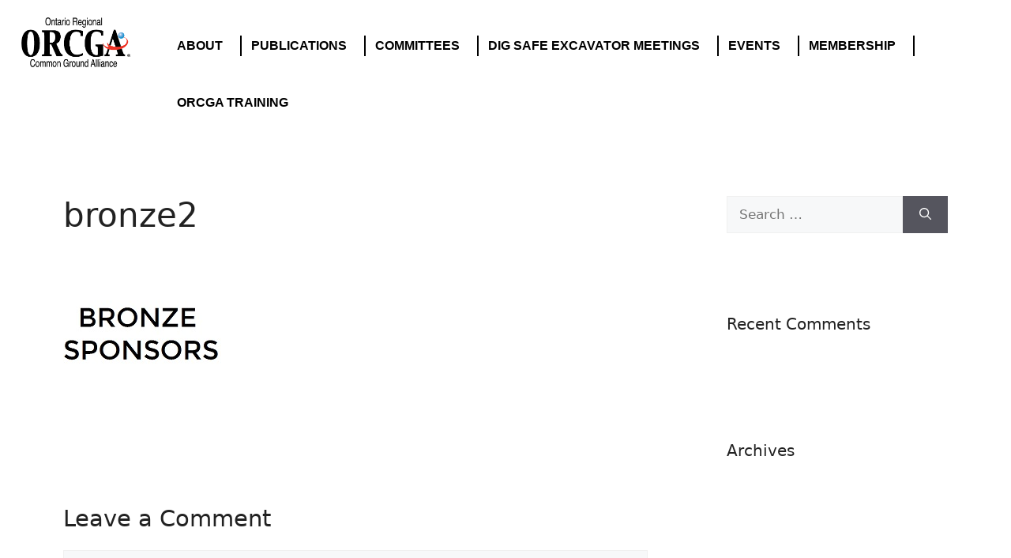

--- FILE ---
content_type: text/html; charset=UTF-8
request_url: https://orcga.com/client-logo/bronze-sponsors/bronze2/
body_size: 17766
content:
<!DOCTYPE html>
<html lang="en-US">
<head>
	<meta charset="UTF-8">
	<meta name='robots' content='index, follow, max-image-preview:large, max-snippet:-1, max-video-preview:-1' />
<meta name="viewport" content="width=device-width, initial-scale=1">
	<!-- This site is optimized with the Yoast SEO plugin v26.6 - https://yoast.com/wordpress/plugins/seo/ -->
	<title>bronze2 - ORCGA | Ontario Regional Common Ground Alliance</title>
	<link rel="canonical" href="https://orcga.com/client-logo/bronze-sponsors/bronze2/" />
	<meta property="og:locale" content="en_US" />
	<meta property="og:type" content="article" />
	<meta property="og:title" content="bronze2 - ORCGA | Ontario Regional Common Ground Alliance" />
	<meta property="og:url" content="https://orcga.com/client-logo/bronze-sponsors/bronze2/" />
	<meta property="og:site_name" content="ORCGA | Ontario Regional Common Ground Alliance" />
	<meta property="og:image" content="https://orcga.com/client-logo/bronze-sponsors/bronze2" />
	<meta property="og:image:width" content="200" />
	<meta property="og:image:height" content="200" />
	<meta property="og:image:type" content="image/jpeg" />
	<meta name="twitter:card" content="summary_large_image" />
	<script type="application/ld+json" class="yoast-schema-graph">{"@context":"https://schema.org","@graph":[{"@type":"WebPage","@id":"https://orcga.com/client-logo/bronze-sponsors/bronze2/","url":"https://orcga.com/client-logo/bronze-sponsors/bronze2/","name":"bronze2 - ORCGA | Ontario Regional Common Ground Alliance","isPartOf":{"@id":"https://orcga.com/#website"},"primaryImageOfPage":{"@id":"https://orcga.com/client-logo/bronze-sponsors/bronze2/#primaryimage"},"image":{"@id":"https://orcga.com/client-logo/bronze-sponsors/bronze2/#primaryimage"},"thumbnailUrl":"https://orcga.com/wp-content/uploads/2016/12/BRONZE2.jpg","datePublished":"2016-12-31T07:25:19+00:00","breadcrumb":{"@id":"https://orcga.com/client-logo/bronze-sponsors/bronze2/#breadcrumb"},"inLanguage":"en-US","potentialAction":[{"@type":"ReadAction","target":["https://orcga.com/client-logo/bronze-sponsors/bronze2/"]}]},{"@type":"ImageObject","inLanguage":"en-US","@id":"https://orcga.com/client-logo/bronze-sponsors/bronze2/#primaryimage","url":"https://orcga.com/wp-content/uploads/2016/12/BRONZE2.jpg","contentUrl":"https://orcga.com/wp-content/uploads/2016/12/BRONZE2.jpg","width":200,"height":200},{"@type":"BreadcrumbList","@id":"https://orcga.com/client-logo/bronze-sponsors/bronze2/#breadcrumb","itemListElement":[{"@type":"ListItem","position":1,"name":"Home","item":"https://orcga.com/"},{"@type":"ListItem","position":2,"name":"Bronze Sponsors","item":"https://orcga.com/client-logo/bronze-sponsors/"},{"@type":"ListItem","position":3,"name":"bronze2"}]},{"@type":"WebSite","@id":"https://orcga.com/#website","url":"https://orcga.com/","name":"ORCGA | Ontario Regional Common Ground Alliance","description":"","publisher":{"@id":"https://orcga.com/#organization"},"potentialAction":[{"@type":"SearchAction","target":{"@type":"EntryPoint","urlTemplate":"https://orcga.com/?s={search_term_string}"},"query-input":{"@type":"PropertyValueSpecification","valueRequired":true,"valueName":"search_term_string"}}],"inLanguage":"en-US"},{"@type":"Organization","@id":"https://orcga.com/#organization","name":"ORCGA | Ontario Regional Common Ground Alliance","url":"https://orcga.com/","logo":{"@type":"ImageObject","inLanguage":"en-US","@id":"https://orcga.com/#/schema/logo/image/","url":"https://orcga.com/wp-content/uploads/2022/07/ORCGA_Logo_2020_lowdpi-01.png","contentUrl":"https://orcga.com/wp-content/uploads/2022/07/ORCGA_Logo_2020_lowdpi-01.png","width":531,"height":245,"caption":"ORCGA | Ontario Regional Common Ground Alliance"},"image":{"@id":"https://orcga.com/#/schema/logo/image/"}}]}</script>
	<!-- / Yoast SEO plugin. -->


<link rel="alternate" type="application/rss+xml" title="ORCGA | Ontario Regional Common Ground Alliance &raquo; Feed" href="https://orcga.com/feed/" />
<link rel="alternate" type="application/rss+xml" title="ORCGA | Ontario Regional Common Ground Alliance &raquo; Comments Feed" href="https://orcga.com/comments/feed/" />
<link rel="alternate" type="application/rss+xml" title="ORCGA | Ontario Regional Common Ground Alliance &raquo; bronze2 Comments Feed" href="https://orcga.com/client-logo/bronze-sponsors/bronze2/#main/feed/" />
<link rel="alternate" title="oEmbed (JSON)" type="application/json+oembed" href="https://orcga.com/wp-json/oembed/1.0/embed?url=https%3A%2F%2Forcga.com%2Fclient-logo%2Fbronze-sponsors%2Fbronze2%2F%23main" />
<link rel="alternate" title="oEmbed (XML)" type="text/xml+oembed" href="https://orcga.com/wp-json/oembed/1.0/embed?url=https%3A%2F%2Forcga.com%2Fclient-logo%2Fbronze-sponsors%2Fbronze2%2F%23main&#038;format=xml" />
		<!-- This site uses the Google Analytics by MonsterInsights plugin v9.10.1 - Using Analytics tracking - https://www.monsterinsights.com/ -->
							<script src="//www.googletagmanager.com/gtag/js?id=G-48F027LRDZ"  data-cfasync="false" data-wpfc-render="false" async></script>
			<script data-cfasync="false" data-wpfc-render="false">
				var mi_version = '9.10.1';
				var mi_track_user = true;
				var mi_no_track_reason = '';
								var MonsterInsightsDefaultLocations = {"page_location":"https:\/\/orcga.com\/client-logo\/bronze-sponsors\/bronze2\/"};
								if ( typeof MonsterInsightsPrivacyGuardFilter === 'function' ) {
					var MonsterInsightsLocations = (typeof MonsterInsightsExcludeQuery === 'object') ? MonsterInsightsPrivacyGuardFilter( MonsterInsightsExcludeQuery ) : MonsterInsightsPrivacyGuardFilter( MonsterInsightsDefaultLocations );
				} else {
					var MonsterInsightsLocations = (typeof MonsterInsightsExcludeQuery === 'object') ? MonsterInsightsExcludeQuery : MonsterInsightsDefaultLocations;
				}

								var disableStrs = [
										'ga-disable-G-48F027LRDZ',
									];

				/* Function to detect opted out users */
				function __gtagTrackerIsOptedOut() {
					for (var index = 0; index < disableStrs.length; index++) {
						if (document.cookie.indexOf(disableStrs[index] + '=true') > -1) {
							return true;
						}
					}

					return false;
				}

				/* Disable tracking if the opt-out cookie exists. */
				if (__gtagTrackerIsOptedOut()) {
					for (var index = 0; index < disableStrs.length; index++) {
						window[disableStrs[index]] = true;
					}
				}

				/* Opt-out function */
				function __gtagTrackerOptout() {
					for (var index = 0; index < disableStrs.length; index++) {
						document.cookie = disableStrs[index] + '=true; expires=Thu, 31 Dec 2099 23:59:59 UTC; path=/';
						window[disableStrs[index]] = true;
					}
				}

				if ('undefined' === typeof gaOptout) {
					function gaOptout() {
						__gtagTrackerOptout();
					}
				}
								window.dataLayer = window.dataLayer || [];

				window.MonsterInsightsDualTracker = {
					helpers: {},
					trackers: {},
				};
				if (mi_track_user) {
					function __gtagDataLayer() {
						dataLayer.push(arguments);
					}

					function __gtagTracker(type, name, parameters) {
						if (!parameters) {
							parameters = {};
						}

						if (parameters.send_to) {
							__gtagDataLayer.apply(null, arguments);
							return;
						}

						if (type === 'event') {
														parameters.send_to = monsterinsights_frontend.v4_id;
							var hookName = name;
							if (typeof parameters['event_category'] !== 'undefined') {
								hookName = parameters['event_category'] + ':' + name;
							}

							if (typeof MonsterInsightsDualTracker.trackers[hookName] !== 'undefined') {
								MonsterInsightsDualTracker.trackers[hookName](parameters);
							} else {
								__gtagDataLayer('event', name, parameters);
							}
							
						} else {
							__gtagDataLayer.apply(null, arguments);
						}
					}

					__gtagTracker('js', new Date());
					__gtagTracker('set', {
						'developer_id.dZGIzZG': true,
											});
					if ( MonsterInsightsLocations.page_location ) {
						__gtagTracker('set', MonsterInsightsLocations);
					}
										__gtagTracker('config', 'G-48F027LRDZ', {"forceSSL":"true"} );
										window.gtag = __gtagTracker;										(function () {
						/* https://developers.google.com/analytics/devguides/collection/analyticsjs/ */
						/* ga and __gaTracker compatibility shim. */
						var noopfn = function () {
							return null;
						};
						var newtracker = function () {
							return new Tracker();
						};
						var Tracker = function () {
							return null;
						};
						var p = Tracker.prototype;
						p.get = noopfn;
						p.set = noopfn;
						p.send = function () {
							var args = Array.prototype.slice.call(arguments);
							args.unshift('send');
							__gaTracker.apply(null, args);
						};
						var __gaTracker = function () {
							var len = arguments.length;
							if (len === 0) {
								return;
							}
							var f = arguments[len - 1];
							if (typeof f !== 'object' || f === null || typeof f.hitCallback !== 'function') {
								if ('send' === arguments[0]) {
									var hitConverted, hitObject = false, action;
									if ('event' === arguments[1]) {
										if ('undefined' !== typeof arguments[3]) {
											hitObject = {
												'eventAction': arguments[3],
												'eventCategory': arguments[2],
												'eventLabel': arguments[4],
												'value': arguments[5] ? arguments[5] : 1,
											}
										}
									}
									if ('pageview' === arguments[1]) {
										if ('undefined' !== typeof arguments[2]) {
											hitObject = {
												'eventAction': 'page_view',
												'page_path': arguments[2],
											}
										}
									}
									if (typeof arguments[2] === 'object') {
										hitObject = arguments[2];
									}
									if (typeof arguments[5] === 'object') {
										Object.assign(hitObject, arguments[5]);
									}
									if ('undefined' !== typeof arguments[1].hitType) {
										hitObject = arguments[1];
										if ('pageview' === hitObject.hitType) {
											hitObject.eventAction = 'page_view';
										}
									}
									if (hitObject) {
										action = 'timing' === arguments[1].hitType ? 'timing_complete' : hitObject.eventAction;
										hitConverted = mapArgs(hitObject);
										__gtagTracker('event', action, hitConverted);
									}
								}
								return;
							}

							function mapArgs(args) {
								var arg, hit = {};
								var gaMap = {
									'eventCategory': 'event_category',
									'eventAction': 'event_action',
									'eventLabel': 'event_label',
									'eventValue': 'event_value',
									'nonInteraction': 'non_interaction',
									'timingCategory': 'event_category',
									'timingVar': 'name',
									'timingValue': 'value',
									'timingLabel': 'event_label',
									'page': 'page_path',
									'location': 'page_location',
									'title': 'page_title',
									'referrer' : 'page_referrer',
								};
								for (arg in args) {
																		if (!(!args.hasOwnProperty(arg) || !gaMap.hasOwnProperty(arg))) {
										hit[gaMap[arg]] = args[arg];
									} else {
										hit[arg] = args[arg];
									}
								}
								return hit;
							}

							try {
								f.hitCallback();
							} catch (ex) {
							}
						};
						__gaTracker.create = newtracker;
						__gaTracker.getByName = newtracker;
						__gaTracker.getAll = function () {
							return [];
						};
						__gaTracker.remove = noopfn;
						__gaTracker.loaded = true;
						window['__gaTracker'] = __gaTracker;
					})();
									} else {
										console.log("");
					(function () {
						function __gtagTracker() {
							return null;
						}

						window['__gtagTracker'] = __gtagTracker;
						window['gtag'] = __gtagTracker;
					})();
									}
			</script>
							<!-- / Google Analytics by MonsterInsights -->
		<style id='wp-img-auto-sizes-contain-inline-css'>
img:is([sizes=auto i],[sizes^="auto," i]){contain-intrinsic-size:3000px 1500px}
/*# sourceURL=wp-img-auto-sizes-contain-inline-css */
</style>
<style id='wp-emoji-styles-inline-css'>

	img.wp-smiley, img.emoji {
		display: inline !important;
		border: none !important;
		box-shadow: none !important;
		height: 1em !important;
		width: 1em !important;
		margin: 0 0.07em !important;
		vertical-align: -0.1em !important;
		background: none !important;
		padding: 0 !important;
	}
/*# sourceURL=wp-emoji-styles-inline-css */
</style>
<link rel='stylesheet' id='wp-block-library-css' href='https://orcga.com/wp-includes/css/dist/block-library/style.min.css?ver=6.9' media='all' />
<style id='classic-theme-styles-inline-css'>
/*! This file is auto-generated */
.wp-block-button__link{color:#fff;background-color:#32373c;border-radius:9999px;box-shadow:none;text-decoration:none;padding:calc(.667em + 2px) calc(1.333em + 2px);font-size:1.125em}.wp-block-file__button{background:#32373c;color:#fff;text-decoration:none}
/*# sourceURL=/wp-includes/css/classic-themes.min.css */
</style>
<style id='global-styles-inline-css'>
:root{--wp--preset--aspect-ratio--square: 1;--wp--preset--aspect-ratio--4-3: 4/3;--wp--preset--aspect-ratio--3-4: 3/4;--wp--preset--aspect-ratio--3-2: 3/2;--wp--preset--aspect-ratio--2-3: 2/3;--wp--preset--aspect-ratio--16-9: 16/9;--wp--preset--aspect-ratio--9-16: 9/16;--wp--preset--color--black: #000000;--wp--preset--color--cyan-bluish-gray: #abb8c3;--wp--preset--color--white: #ffffff;--wp--preset--color--pale-pink: #f78da7;--wp--preset--color--vivid-red: #cf2e2e;--wp--preset--color--luminous-vivid-orange: #ff6900;--wp--preset--color--luminous-vivid-amber: #fcb900;--wp--preset--color--light-green-cyan: #7bdcb5;--wp--preset--color--vivid-green-cyan: #00d084;--wp--preset--color--pale-cyan-blue: #8ed1fc;--wp--preset--color--vivid-cyan-blue: #0693e3;--wp--preset--color--vivid-purple: #9b51e0;--wp--preset--color--contrast: var(--contrast);--wp--preset--color--contrast-2: var(--contrast-2);--wp--preset--color--contrast-3: var(--contrast-3);--wp--preset--color--base: var(--base);--wp--preset--color--base-2: var(--base-2);--wp--preset--color--base-3: var(--base-3);--wp--preset--color--accent: var(--accent);--wp--preset--gradient--vivid-cyan-blue-to-vivid-purple: linear-gradient(135deg,rgb(6,147,227) 0%,rgb(155,81,224) 100%);--wp--preset--gradient--light-green-cyan-to-vivid-green-cyan: linear-gradient(135deg,rgb(122,220,180) 0%,rgb(0,208,130) 100%);--wp--preset--gradient--luminous-vivid-amber-to-luminous-vivid-orange: linear-gradient(135deg,rgb(252,185,0) 0%,rgb(255,105,0) 100%);--wp--preset--gradient--luminous-vivid-orange-to-vivid-red: linear-gradient(135deg,rgb(255,105,0) 0%,rgb(207,46,46) 100%);--wp--preset--gradient--very-light-gray-to-cyan-bluish-gray: linear-gradient(135deg,rgb(238,238,238) 0%,rgb(169,184,195) 100%);--wp--preset--gradient--cool-to-warm-spectrum: linear-gradient(135deg,rgb(74,234,220) 0%,rgb(151,120,209) 20%,rgb(207,42,186) 40%,rgb(238,44,130) 60%,rgb(251,105,98) 80%,rgb(254,248,76) 100%);--wp--preset--gradient--blush-light-purple: linear-gradient(135deg,rgb(255,206,236) 0%,rgb(152,150,240) 100%);--wp--preset--gradient--blush-bordeaux: linear-gradient(135deg,rgb(254,205,165) 0%,rgb(254,45,45) 50%,rgb(107,0,62) 100%);--wp--preset--gradient--luminous-dusk: linear-gradient(135deg,rgb(255,203,112) 0%,rgb(199,81,192) 50%,rgb(65,88,208) 100%);--wp--preset--gradient--pale-ocean: linear-gradient(135deg,rgb(255,245,203) 0%,rgb(182,227,212) 50%,rgb(51,167,181) 100%);--wp--preset--gradient--electric-grass: linear-gradient(135deg,rgb(202,248,128) 0%,rgb(113,206,126) 100%);--wp--preset--gradient--midnight: linear-gradient(135deg,rgb(2,3,129) 0%,rgb(40,116,252) 100%);--wp--preset--font-size--small: 13px;--wp--preset--font-size--medium: 20px;--wp--preset--font-size--large: 36px;--wp--preset--font-size--x-large: 42px;--wp--preset--spacing--20: 0.44rem;--wp--preset--spacing--30: 0.67rem;--wp--preset--spacing--40: 1rem;--wp--preset--spacing--50: 1.5rem;--wp--preset--spacing--60: 2.25rem;--wp--preset--spacing--70: 3.38rem;--wp--preset--spacing--80: 5.06rem;--wp--preset--shadow--natural: 6px 6px 9px rgba(0, 0, 0, 0.2);--wp--preset--shadow--deep: 12px 12px 50px rgba(0, 0, 0, 0.4);--wp--preset--shadow--sharp: 6px 6px 0px rgba(0, 0, 0, 0.2);--wp--preset--shadow--outlined: 6px 6px 0px -3px rgb(255, 255, 255), 6px 6px rgb(0, 0, 0);--wp--preset--shadow--crisp: 6px 6px 0px rgb(0, 0, 0);}:where(.is-layout-flex){gap: 0.5em;}:where(.is-layout-grid){gap: 0.5em;}body .is-layout-flex{display: flex;}.is-layout-flex{flex-wrap: wrap;align-items: center;}.is-layout-flex > :is(*, div){margin: 0;}body .is-layout-grid{display: grid;}.is-layout-grid > :is(*, div){margin: 0;}:where(.wp-block-columns.is-layout-flex){gap: 2em;}:where(.wp-block-columns.is-layout-grid){gap: 2em;}:where(.wp-block-post-template.is-layout-flex){gap: 1.25em;}:where(.wp-block-post-template.is-layout-grid){gap: 1.25em;}.has-black-color{color: var(--wp--preset--color--black) !important;}.has-cyan-bluish-gray-color{color: var(--wp--preset--color--cyan-bluish-gray) !important;}.has-white-color{color: var(--wp--preset--color--white) !important;}.has-pale-pink-color{color: var(--wp--preset--color--pale-pink) !important;}.has-vivid-red-color{color: var(--wp--preset--color--vivid-red) !important;}.has-luminous-vivid-orange-color{color: var(--wp--preset--color--luminous-vivid-orange) !important;}.has-luminous-vivid-amber-color{color: var(--wp--preset--color--luminous-vivid-amber) !important;}.has-light-green-cyan-color{color: var(--wp--preset--color--light-green-cyan) !important;}.has-vivid-green-cyan-color{color: var(--wp--preset--color--vivid-green-cyan) !important;}.has-pale-cyan-blue-color{color: var(--wp--preset--color--pale-cyan-blue) !important;}.has-vivid-cyan-blue-color{color: var(--wp--preset--color--vivid-cyan-blue) !important;}.has-vivid-purple-color{color: var(--wp--preset--color--vivid-purple) !important;}.has-black-background-color{background-color: var(--wp--preset--color--black) !important;}.has-cyan-bluish-gray-background-color{background-color: var(--wp--preset--color--cyan-bluish-gray) !important;}.has-white-background-color{background-color: var(--wp--preset--color--white) !important;}.has-pale-pink-background-color{background-color: var(--wp--preset--color--pale-pink) !important;}.has-vivid-red-background-color{background-color: var(--wp--preset--color--vivid-red) !important;}.has-luminous-vivid-orange-background-color{background-color: var(--wp--preset--color--luminous-vivid-orange) !important;}.has-luminous-vivid-amber-background-color{background-color: var(--wp--preset--color--luminous-vivid-amber) !important;}.has-light-green-cyan-background-color{background-color: var(--wp--preset--color--light-green-cyan) !important;}.has-vivid-green-cyan-background-color{background-color: var(--wp--preset--color--vivid-green-cyan) !important;}.has-pale-cyan-blue-background-color{background-color: var(--wp--preset--color--pale-cyan-blue) !important;}.has-vivid-cyan-blue-background-color{background-color: var(--wp--preset--color--vivid-cyan-blue) !important;}.has-vivid-purple-background-color{background-color: var(--wp--preset--color--vivid-purple) !important;}.has-black-border-color{border-color: var(--wp--preset--color--black) !important;}.has-cyan-bluish-gray-border-color{border-color: var(--wp--preset--color--cyan-bluish-gray) !important;}.has-white-border-color{border-color: var(--wp--preset--color--white) !important;}.has-pale-pink-border-color{border-color: var(--wp--preset--color--pale-pink) !important;}.has-vivid-red-border-color{border-color: var(--wp--preset--color--vivid-red) !important;}.has-luminous-vivid-orange-border-color{border-color: var(--wp--preset--color--luminous-vivid-orange) !important;}.has-luminous-vivid-amber-border-color{border-color: var(--wp--preset--color--luminous-vivid-amber) !important;}.has-light-green-cyan-border-color{border-color: var(--wp--preset--color--light-green-cyan) !important;}.has-vivid-green-cyan-border-color{border-color: var(--wp--preset--color--vivid-green-cyan) !important;}.has-pale-cyan-blue-border-color{border-color: var(--wp--preset--color--pale-cyan-blue) !important;}.has-vivid-cyan-blue-border-color{border-color: var(--wp--preset--color--vivid-cyan-blue) !important;}.has-vivid-purple-border-color{border-color: var(--wp--preset--color--vivid-purple) !important;}.has-vivid-cyan-blue-to-vivid-purple-gradient-background{background: var(--wp--preset--gradient--vivid-cyan-blue-to-vivid-purple) !important;}.has-light-green-cyan-to-vivid-green-cyan-gradient-background{background: var(--wp--preset--gradient--light-green-cyan-to-vivid-green-cyan) !important;}.has-luminous-vivid-amber-to-luminous-vivid-orange-gradient-background{background: var(--wp--preset--gradient--luminous-vivid-amber-to-luminous-vivid-orange) !important;}.has-luminous-vivid-orange-to-vivid-red-gradient-background{background: var(--wp--preset--gradient--luminous-vivid-orange-to-vivid-red) !important;}.has-very-light-gray-to-cyan-bluish-gray-gradient-background{background: var(--wp--preset--gradient--very-light-gray-to-cyan-bluish-gray) !important;}.has-cool-to-warm-spectrum-gradient-background{background: var(--wp--preset--gradient--cool-to-warm-spectrum) !important;}.has-blush-light-purple-gradient-background{background: var(--wp--preset--gradient--blush-light-purple) !important;}.has-blush-bordeaux-gradient-background{background: var(--wp--preset--gradient--blush-bordeaux) !important;}.has-luminous-dusk-gradient-background{background: var(--wp--preset--gradient--luminous-dusk) !important;}.has-pale-ocean-gradient-background{background: var(--wp--preset--gradient--pale-ocean) !important;}.has-electric-grass-gradient-background{background: var(--wp--preset--gradient--electric-grass) !important;}.has-midnight-gradient-background{background: var(--wp--preset--gradient--midnight) !important;}.has-small-font-size{font-size: var(--wp--preset--font-size--small) !important;}.has-medium-font-size{font-size: var(--wp--preset--font-size--medium) !important;}.has-large-font-size{font-size: var(--wp--preset--font-size--large) !important;}.has-x-large-font-size{font-size: var(--wp--preset--font-size--x-large) !important;}
:where(.wp-block-post-template.is-layout-flex){gap: 1.25em;}:where(.wp-block-post-template.is-layout-grid){gap: 1.25em;}
:where(.wp-block-term-template.is-layout-flex){gap: 1.25em;}:where(.wp-block-term-template.is-layout-grid){gap: 1.25em;}
:where(.wp-block-columns.is-layout-flex){gap: 2em;}:where(.wp-block-columns.is-layout-grid){gap: 2em;}
:root :where(.wp-block-pullquote){font-size: 1.5em;line-height: 1.6;}
/*# sourceURL=global-styles-inline-css */
</style>
<link rel='stylesheet' id='contact-form-7-css' href='https://orcga.com/wp-content/plugins/contact-form-7/includes/css/styles.css?ver=6.1.4' media='all' />
<link rel='stylesheet' id='DSCF7-front-css-css' href='https://orcga.com/wp-content/plugins/digital-signature-for-contact-form-7/assets/css/front.css?ver=1.0.0' media='all' />
<link rel='stylesheet' id='generate-comments-css' href='https://orcga.com/wp-content/themes/generatepress/assets/css/components/comments.min.css?ver=3.6.1' media='all' />
<link rel='stylesheet' id='generate-style-css' href='https://orcga.com/wp-content/themes/generatepress/assets/css/main.min.css?ver=3.6.1' media='all' />
<style id='generate-style-inline-css'>
body{background-color:var(--base-2);color:var(--contrast);}a{color:#00315c;}a{text-decoration:underline;}.entry-title a, .site-branding a, a.button, .wp-block-button__link, .main-navigation a{text-decoration:none;}a:hover, a:focus, a:active{color:var(--contrast);}.wp-block-group__inner-container{max-width:1200px;margin-left:auto;margin-right:auto;}:root{--contrast:#222222;--contrast-2:#575760;--contrast-3:#b2b2be;--base:#f0f0f0;--base-2:#f7f8f9;--base-3:#ffffff;--accent:#1e73be;}:root .has-contrast-color{color:var(--contrast);}:root .has-contrast-background-color{background-color:var(--contrast);}:root .has-contrast-2-color{color:var(--contrast-2);}:root .has-contrast-2-background-color{background-color:var(--contrast-2);}:root .has-contrast-3-color{color:var(--contrast-3);}:root .has-contrast-3-background-color{background-color:var(--contrast-3);}:root .has-base-color{color:var(--base);}:root .has-base-background-color{background-color:var(--base);}:root .has-base-2-color{color:var(--base-2);}:root .has-base-2-background-color{background-color:var(--base-2);}:root .has-base-3-color{color:var(--base-3);}:root .has-base-3-background-color{background-color:var(--base-3);}:root .has-accent-color{color:var(--accent);}:root .has-accent-background-color{background-color:var(--accent);}.top-bar{background-color:#636363;color:#ffffff;}.top-bar a{color:#ffffff;}.top-bar a:hover{color:#303030;}.site-header{background-color:var(--base-3);}.main-title a,.main-title a:hover{color:var(--contrast);}.site-description{color:var(--contrast-2);}.mobile-menu-control-wrapper .menu-toggle,.mobile-menu-control-wrapper .menu-toggle:hover,.mobile-menu-control-wrapper .menu-toggle:focus,.has-inline-mobile-toggle #site-navigation.toggled{background-color:rgba(0, 0, 0, 0.02);}.main-navigation,.main-navigation ul ul{background-color:var(--base-3);}.main-navigation .main-nav ul li a, .main-navigation .menu-toggle, .main-navigation .menu-bar-items{color:var(--contrast);}.main-navigation .main-nav ul li:not([class*="current-menu-"]):hover > a, .main-navigation .main-nav ul li:not([class*="current-menu-"]):focus > a, .main-navigation .main-nav ul li.sfHover:not([class*="current-menu-"]) > a, .main-navigation .menu-bar-item:hover > a, .main-navigation .menu-bar-item.sfHover > a{color:var(--accent);}button.menu-toggle:hover,button.menu-toggle:focus{color:var(--contrast);}.main-navigation .main-nav ul li[class*="current-menu-"] > a{color:var(--accent);}.navigation-search input[type="search"],.navigation-search input[type="search"]:active, .navigation-search input[type="search"]:focus, .main-navigation .main-nav ul li.search-item.active > a, .main-navigation .menu-bar-items .search-item.active > a{color:var(--accent);}.main-navigation ul ul{background-color:var(--base);}.separate-containers .inside-article, .separate-containers .comments-area, .separate-containers .page-header, .one-container .container, .separate-containers .paging-navigation, .inside-page-header{background-color:var(--base-3);}.entry-title a{color:var(--contrast);}.entry-title a:hover{color:var(--contrast-2);}.entry-meta{color:var(--contrast-2);}.sidebar .widget{background-color:var(--base-3);}.footer-widgets{background-color:var(--base-3);}.footer-widgets a{color:#fbff07;}.footer-widgets a:hover{color:#e8e194;}.site-info{background-color:var(--base-3);}input[type="text"],input[type="email"],input[type="url"],input[type="password"],input[type="search"],input[type="tel"],input[type="number"],textarea,select{color:var(--contrast);background-color:var(--base-2);border-color:var(--base);}input[type="text"]:focus,input[type="email"]:focus,input[type="url"]:focus,input[type="password"]:focus,input[type="search"]:focus,input[type="tel"]:focus,input[type="number"]:focus,textarea:focus,select:focus{color:var(--contrast);background-color:var(--base-2);border-color:var(--contrast-3);}button,html input[type="button"],input[type="reset"],input[type="submit"],a.button,a.wp-block-button__link:not(.has-background){color:#ffffff;background-color:#55555e;}button:hover,html input[type="button"]:hover,input[type="reset"]:hover,input[type="submit"]:hover,a.button:hover,button:focus,html input[type="button"]:focus,input[type="reset"]:focus,input[type="submit"]:focus,a.button:focus,a.wp-block-button__link:not(.has-background):active,a.wp-block-button__link:not(.has-background):focus,a.wp-block-button__link:not(.has-background):hover{color:#ffffff;background-color:#3f4047;}a.generate-back-to-top{background-color:rgba( 0,0,0,0.4 );color:#ffffff;}a.generate-back-to-top:hover,a.generate-back-to-top:focus{background-color:rgba( 0,0,0,0.6 );color:#ffffff;}:root{--gp-search-modal-bg-color:var(--base-3);--gp-search-modal-text-color:var(--contrast);--gp-search-modal-overlay-bg-color:rgba(0,0,0,0.2);}@media (max-width:768px){.main-navigation .menu-bar-item:hover > a, .main-navigation .menu-bar-item.sfHover > a{background:none;color:var(--contrast);}}.nav-below-header .main-navigation .inside-navigation.grid-container, .nav-above-header .main-navigation .inside-navigation.grid-container{padding:0px 20px 0px 20px;}.site-main .wp-block-group__inner-container{padding:40px;}.separate-containers .paging-navigation{padding-top:20px;padding-bottom:20px;}.entry-content .alignwide, body:not(.no-sidebar) .entry-content .alignfull{margin-left:-40px;width:calc(100% + 80px);max-width:calc(100% + 80px);}.rtl .menu-item-has-children .dropdown-menu-toggle{padding-left:20px;}.rtl .main-navigation .main-nav ul li.menu-item-has-children > a{padding-right:20px;}@media (max-width:768px){.separate-containers .inside-article, .separate-containers .comments-area, .separate-containers .page-header, .separate-containers .paging-navigation, .one-container .site-content, .inside-page-header{padding:30px;}.site-main .wp-block-group__inner-container{padding:30px;}.inside-top-bar{padding-right:30px;padding-left:30px;}.inside-header{padding-right:30px;padding-left:30px;}.widget-area .widget{padding-top:30px;padding-right:30px;padding-bottom:30px;padding-left:30px;}.footer-widgets-container{padding-top:30px;padding-right:30px;padding-bottom:30px;padding-left:30px;}.inside-site-info{padding-right:30px;padding-left:30px;}.entry-content .alignwide, body:not(.no-sidebar) .entry-content .alignfull{margin-left:-30px;width:calc(100% + 60px);max-width:calc(100% + 60px);}.one-container .site-main .paging-navigation{margin-bottom:20px;}}/* End cached CSS */.is-right-sidebar{width:30%;}.is-left-sidebar{width:30%;}.site-content .content-area{width:70%;}@media (max-width:768px){.main-navigation .menu-toggle,.sidebar-nav-mobile:not(#sticky-placeholder){display:block;}.main-navigation ul,.gen-sidebar-nav,.main-navigation:not(.slideout-navigation):not(.toggled) .main-nav > ul,.has-inline-mobile-toggle #site-navigation .inside-navigation > *:not(.navigation-search):not(.main-nav){display:none;}.nav-align-right .inside-navigation,.nav-align-center .inside-navigation{justify-content:space-between;}.has-inline-mobile-toggle .mobile-menu-control-wrapper{display:flex;flex-wrap:wrap;}.has-inline-mobile-toggle .inside-header{flex-direction:row;text-align:left;flex-wrap:wrap;}.has-inline-mobile-toggle .header-widget,.has-inline-mobile-toggle #site-navigation{flex-basis:100%;}.nav-float-left .has-inline-mobile-toggle #site-navigation{order:10;}}
.elementor-template-full-width .site-content{display:block;}
/*# sourceURL=generate-style-inline-css */
</style>
<link rel='stylesheet' id='elementor-frontend-css' href='https://orcga.com/wp-content/plugins/elementor/assets/css/frontend.min.css?ver=3.33.4' media='all' />
<link rel='stylesheet' id='widget-image-css' href='https://orcga.com/wp-content/plugins/elementor/assets/css/widget-image.min.css?ver=3.33.4' media='all' />
<link rel='stylesheet' id='widget-nav-menu-css' href='https://orcga.com/wp-content/plugins/elementor-pro/assets/css/widget-nav-menu.min.css?ver=3.33.2' media='all' />
<link rel='stylesheet' id='widget-heading-css' href='https://orcga.com/wp-content/plugins/elementor/assets/css/widget-heading.min.css?ver=3.33.4' media='all' />
<link rel='stylesheet' id='widget-social-icons-css' href='https://orcga.com/wp-content/plugins/elementor/assets/css/widget-social-icons.min.css?ver=3.33.4' media='all' />
<link rel='stylesheet' id='e-apple-webkit-css' href='https://orcga.com/wp-content/plugins/elementor/assets/css/conditionals/apple-webkit.min.css?ver=3.33.4' media='all' />
<link rel='stylesheet' id='elementor-icons-css' href='https://orcga.com/wp-content/plugins/elementor/assets/lib/eicons/css/elementor-icons.min.css?ver=5.44.0' media='all' />
<link rel='stylesheet' id='elementor-post-32738-css' href='https://orcga.com/wp-content/uploads/elementor/css/post-32738.css?ver=1765813559' media='all' />
<link rel='stylesheet' id='elementor-post-32758-css' href='https://orcga.com/wp-content/uploads/elementor/css/post-32758.css?ver=1765813559' media='all' />
<link rel='stylesheet' id='elementor-post-32754-css' href='https://orcga.com/wp-content/uploads/elementor/css/post-32754.css?ver=1765813559' media='all' />
<link rel='stylesheet' id='eael-general-css' href='https://orcga.com/wp-content/plugins/essential-addons-for-elementor-lite/assets/front-end/css/view/general.min.css?ver=6.5.4' media='all' />
<link rel='stylesheet' id='elementor-gf-local-raleway-css' href='https://orcga.com/wp-content/uploads/elementor/google-fonts/css/raleway.css?ver=1742226244' media='all' />
<link rel='stylesheet' id='elementor-gf-local-worksans-css' href='https://orcga.com/wp-content/uploads/elementor/google-fonts/css/worksans.css?ver=1742226250' media='all' />
<link rel='stylesheet' id='elementor-icons-shared-0-css' href='https://orcga.com/wp-content/plugins/elementor/assets/lib/font-awesome/css/fontawesome.min.css?ver=5.15.3' media='all' />
<link rel='stylesheet' id='elementor-icons-fa-brands-css' href='https://orcga.com/wp-content/plugins/elementor/assets/lib/font-awesome/css/brands.min.css?ver=5.15.3' media='all' />
<script src="https://orcga.com/wp-content/plugins/google-analytics-for-wordpress/assets/js/frontend-gtag.min.js?ver=9.10.1" id="monsterinsights-frontend-script-js" async data-wp-strategy="async"></script>
<script data-cfasync="false" data-wpfc-render="false" id='monsterinsights-frontend-script-js-extra'>var monsterinsights_frontend = {"js_events_tracking":"true","download_extensions":"doc,pdf,ppt,zip,xls,docx,pptx,xlsx","inbound_paths":"[]","home_url":"https:\/\/orcga.com","hash_tracking":"false","v4_id":"G-48F027LRDZ"};</script>
<script src="https://orcga.com/wp-includes/js/jquery/jquery.min.js?ver=3.7.1" id="jquery-core-js"></script>
<script src="https://orcga.com/wp-includes/js/jquery/jquery-migrate.min.js?ver=3.4.1" id="jquery-migrate-js"></script>
<script src="https://orcga.com/wp-content/plugins/digital-signature-for-contact-form-7/assets/js/digital_signature_pad.js?ver=1.0.0" id="DSCF7-jquery-sign-js-js"></script>
<link rel="https://api.w.org/" href="https://orcga.com/wp-json/" /><link rel="alternate" title="JSON" type="application/json" href="https://orcga.com/wp-json/wp/v2/media/30053" /><link rel="EditURI" type="application/rsd+xml" title="RSD" href="https://orcga.com/xmlrpc.php?rsd" />
<meta name="generator" content="WordPress 6.9" />
<link rel='shortlink' href='https://orcga.com/?p=30053' />
<div align="center">
<script async src='https://securepubads.g.doubleclick.net/tag/js/gpt.js'></script>
<script>
var googletag = googletag || {};
googletag.cmd = googletag.cmd || [];
</script>

<script>
googletag.cmd.push(function () {
googletag.defineSlot('/21684494206/naylor/npc/rgc_/web00/leaderboard_top', [[728,90],[320,50]], 'div-gpt-ad-leaderboard_top').setTargeting('pos', ['1']).setTargeting('div_id', ['leaderboard_top']).defineSizeMapping(googletag.sizeMapping().addSize([641,0], [728,90]).addSize([0,0], [320,50]).build()).addService(googletag.pubads());
googletag.pubads().enableSingleRequest();
googletag.pubads().collapseEmptyDivs();
googletag.pubads().setTargeting('template', []).setTargeting('category', []).setTargeting('search', []).setTargeting('ch', []).setTargeting('env', ['staging']).setTargeting('tags', []).setTargeting('prog', ['yes']);
googletag.pubads().enableLazyLoad({renderMarginPercent: 0});
googletag.enableServices();
});
	</script>
</div><meta name="generator" content="Elementor 3.33.4; features: additional_custom_breakpoints; settings: css_print_method-external, google_font-enabled, font_display-auto">
<style>.recentcomments a{display:inline !important;padding:0 !important;margin:0 !important;}</style>			<style>
				.e-con.e-parent:nth-of-type(n+4):not(.e-lazyloaded):not(.e-no-lazyload),
				.e-con.e-parent:nth-of-type(n+4):not(.e-lazyloaded):not(.e-no-lazyload) * {
					background-image: none !important;
				}
				@media screen and (max-height: 1024px) {
					.e-con.e-parent:nth-of-type(n+3):not(.e-lazyloaded):not(.e-no-lazyload),
					.e-con.e-parent:nth-of-type(n+3):not(.e-lazyloaded):not(.e-no-lazyload) * {
						background-image: none !important;
					}
				}
				@media screen and (max-height: 640px) {
					.e-con.e-parent:nth-of-type(n+2):not(.e-lazyloaded):not(.e-no-lazyload),
					.e-con.e-parent:nth-of-type(n+2):not(.e-lazyloaded):not(.e-no-lazyload) * {
						background-image: none !important;
					}
				}
			</style>
			<link rel="icon" href="https://orcga.com/wp-content/uploads/2016/12/fav2.png" sizes="32x32" />
<link rel="icon" href="https://orcga.com/wp-content/uploads/2016/12/fav2.png" sizes="192x192" />
<link rel="apple-touch-icon" href="https://orcga.com/wp-content/uploads/2016/12/fav2.png" />
<meta name="msapplication-TileImage" content="https://orcga.com/wp-content/uploads/2016/12/fav2.png" />
		<style id="wp-custom-css">
			.post-password-form {
	padding: 200px 100px;
	height 100vh;
	background: lightgray;
}		</style>
		</head>

<body class="attachment wp-singular attachment-template-default single single-attachment postid-30053 attachmentid-30053 attachment-jpeg wp-custom-logo wp-embed-responsive wp-theme-generatepress right-sidebar nav-float-right separate-containers header-aligned-left dropdown-hover wpbdp-with-button-styles elementor-default elementor-kit-32738" itemtype="https://schema.org/Blog" itemscope>
	<div align="center">
<div id='div-gpt-ad-leaderboard_top'>
<script>
googletag.cmd.push(function() { googletag.display('div-gpt-ad-leaderboard_top'); });
</script>
</div>
</div><a class="screen-reader-text skip-link" href="#content" title="Skip to content">Skip to content</a>		<header data-elementor-type="header" data-elementor-id="32758" class="elementor elementor-32758 elementor-location-header" data-elementor-post-type="elementor_library">
					<section class="elementor-section elementor-top-section elementor-element elementor-element-ab37bd0 elementor-section-boxed elementor-section-height-default elementor-section-height-default" data-id="ab37bd0" data-element_type="section" data-settings="{&quot;background_background&quot;:&quot;classic&quot;}">
						<div class="elementor-container elementor-column-gap-default">
					<div class="elementor-column elementor-col-33 elementor-top-column elementor-element elementor-element-ccbcb77" data-id="ccbcb77" data-element_type="column">
			<div class="elementor-widget-wrap elementor-element-populated">
						<div class="elementor-element elementor-element-fb950ae elementor-widget elementor-widget-image" data-id="fb950ae" data-element_type="widget" data-widget_type="image.default">
				<div class="elementor-widget-container">
																<a href="https://orcga.com/">
							<img width="531" height="245" src="https://orcga.com/wp-content/uploads/2022/07/ORCGA_Logo_2020_lowdpi-01.png" class="attachment-large size-large wp-image-36337" alt="" srcset="https://orcga.com/wp-content/uploads/2022/07/ORCGA_Logo_2020_lowdpi-01.png 531w, https://orcga.com/wp-content/uploads/2022/07/ORCGA_Logo_2020_lowdpi-01-300x138.png 300w" sizes="(max-width: 531px) 100vw, 531px" />								</a>
															</div>
				</div>
					</div>
		</div>
				<div class="elementor-column elementor-col-66 elementor-top-column elementor-element elementor-element-c5be65d" data-id="c5be65d" data-element_type="column">
			<div class="elementor-widget-wrap elementor-element-populated">
						<div class="elementor-element elementor-element-77d30a5 elementor-nav-menu__align-start elementor-nav-menu--dropdown-tablet elementor-nav-menu__text-align-aside elementor-nav-menu--toggle elementor-nav-menu--burger elementor-widget elementor-widget-nav-menu" data-id="77d30a5" data-element_type="widget" data-settings="{&quot;submenu_icon&quot;:{&quot;value&quot;:&quot;&lt;i class=\&quot;\&quot; aria-hidden=\&quot;true\&quot;&gt;&lt;\/i&gt;&quot;,&quot;library&quot;:&quot;&quot;},&quot;layout&quot;:&quot;horizontal&quot;,&quot;toggle&quot;:&quot;burger&quot;}" data-widget_type="nav-menu.default">
				<div class="elementor-widget-container">
								<nav aria-label="Menu" class="elementor-nav-menu--main elementor-nav-menu__container elementor-nav-menu--layout-horizontal e--pointer-none">
				<ul id="menu-1-77d30a5" class="elementor-nav-menu"><li class="menu-item menu-item-type-custom menu-item-object-custom menu-item-has-children menu-item-28429"><a class="elementor-item">ABOUT</a>
<ul class="sub-menu elementor-nav-menu--dropdown">
	<li class="menu-item menu-item-type-post_type menu-item-object-page menu-item-33370"><a href="https://orcga.com/about-us/" class="elementor-sub-item">ABOUT US</a></li>
	<li class="menu-item menu-item-type-post_type menu-item-object-page menu-item-33373"><a href="https://orcga.com/staff-and-board-of-directors/" class="elementor-sub-item">Staff and Board of Directors</a></li>
	<li class="menu-item menu-item-type-post_type menu-item-object-page menu-item-33371"><a href="https://orcga.com/annual-reports/" class="elementor-sub-item">Annual Reports</a></li>
	<li class="menu-item menu-item-type-post_type menu-item-object-page menu-item-36257"><a href="https://orcga.com/become-a-sponsor/" class="elementor-sub-item">Become a Sponsor</a></li>
	<li class="menu-item menu-item-type-post_type menu-item-object-page menu-item-36258"><a href="https://orcga.com/our-sponsors/" class="elementor-sub-item">Our Sponsors</a></li>
</ul>
</li>
<li class="menu-item menu-item-type-custom menu-item-object-custom menu-item-has-children menu-item-28430"><a class="elementor-item">PUBLICATIONS</a>
<ul class="sub-menu elementor-nav-menu--dropdown">
	<li class="menu-item menu-item-type-post_type menu-item-object-page menu-item-33378"><a href="https://orcga.com/best-practices/" class="elementor-sub-item">Best Practices</a></li>
	<li class="menu-item menu-item-type-post_type menu-item-object-page menu-item-33375"><a href="https://orcga.com/dirt-report/" class="elementor-sub-item">Dirt Report</a></li>
	<li class="menu-item menu-item-type-post_type menu-item-object-page menu-item-33376"><a href="https://orcga.com/ear-to-the-ground/" class="elementor-sub-item">Ear to the Ground</a></li>
	<li class="menu-item menu-item-type-custom menu-item-object-custom menu-item-38214"><a target="_blank" href="https://www.naylornetwork.com/rgc-nwl/" class="elementor-sub-item">The Tolerance Zone</a></li>
	<li class="menu-item menu-item-type-custom menu-item-object-custom menu-item-31781"><a href="https://www.officialmediaguide.com/rgc/" class="elementor-sub-item">MEDIA KIT</a></li>
</ul>
</li>
<li class="menu-item menu-item-type-custom menu-item-object-custom menu-item-has-children menu-item-28431"><a class="elementor-item">COMMITTEES</a>
<ul class="sub-menu elementor-nav-menu--dropdown">
	<li class="menu-item menu-item-type-post_type menu-item-object-page menu-item-35542"><a href="https://orcga.com/best-practices-committee-2/" class="elementor-sub-item">Best Practices</a></li>
	<li class="menu-item menu-item-type-post_type menu-item-object-page menu-item-33379"><a href="https://orcga.com/education-and-events/" class="elementor-sub-item">Events And Communication Committee</a></li>
	<li class="menu-item menu-item-type-post_type menu-item-object-page menu-item-36979"><a href="https://orcga.com/education-and-training/" class="elementor-sub-item">Education and Training Committee</a></li>
	<li class="menu-item menu-item-type-post_type menu-item-object-page menu-item-33380"><a href="https://orcga.com/reporting-and-evaluation/" class="elementor-sub-item">Reporting and Evaluation Committee</a></li>
</ul>
</li>
<li class="menu-item menu-item-type-custom menu-item-object-custom menu-item-has-children menu-item-28432"><a class="elementor-item">DIG SAFE EXCAVATOR MEETINGS</a>
<ul class="sub-menu elementor-nav-menu--dropdown">
	<li class="menu-item menu-item-type-post_type menu-item-object-page menu-item-33381"><a href="https://orcga.com/gc-info/" class="elementor-sub-item">Area Maps</a></li>
	<li class="menu-item menu-item-type-custom menu-item-object-custom menu-item-37296"><a href="https://cvent.me/2aDM8q" class="elementor-sub-item">Dig Safe Excavator Breakfasts</a></li>
</ul>
</li>
<li class="menu-item menu-item-type-custom menu-item-object-custom menu-item-has-children menu-item-35507"><a class="elementor-item">EVENTS</a>
<ul class="sub-menu elementor-nav-menu--dropdown">
	<li class="menu-item menu-item-type-custom menu-item-object-custom menu-item-37979"><a href="https://orcga.com/golf-event/" class="elementor-sub-item">Golf</a></li>
	<li class="menu-item menu-item-type-custom menu-item-object-custom menu-item-37151"><a href="https://cvent.me/RXn9G0" class="elementor-sub-item">Locate Rodeo</a></li>
	<li class="menu-item menu-item-type-custom menu-item-object-custom menu-item-37295"><a href="https://cvent.me/G34K4d" class="elementor-sub-item">2026 Damage Prevention Symposium</a></li>
	<li class="menu-item menu-item-type-post_type menu-item-object-page menu-item-33420"><a href="https://orcga.com/damage-prevention-symposium/" class="elementor-sub-item">Previous Damage Prevention Symposiums</a></li>
</ul>
</li>
<li class="menu-item menu-item-type-custom menu-item-object-custom menu-item-has-children menu-item-32094"><a class="elementor-item">MEMBERSHIP</a>
<ul class="sub-menu elementor-nav-menu--dropdown">
	<li class="menu-item menu-item-type-post_type menu-item-object-page menu-item-33388"><a href="https://orcga.com/membership/" class="elementor-sub-item">Membership</a></li>
	<li class="menu-item menu-item-type-post_type menu-item-object-page menu-item-33387"><a href="https://orcga.com/members/" class="elementor-sub-item">Member Directory</a></li>
	<li class="menu-item menu-item-type-post_type menu-item-object-page menu-item-33384"><a href="https://orcga.com/orcga-member-value-program/" class="elementor-sub-item">ORCGA Member Value Program</a></li>
	<li class="menu-item menu-item-type-post_type menu-item-object-page menu-item-33385"><a href="https://orcga.com/members-only-content/" class="elementor-sub-item">Members Only Content</a></li>
	<li class="menu-item menu-item-type-post_type menu-item-object-page menu-item-36135"><a href="https://orcga.com/member-news/" class="elementor-sub-item">Member News</a></li>
</ul>
</li>
<li class="menu-item menu-item-type-custom menu-item-object-custom menu-item-has-children menu-item-32132"><a class="elementor-item">ORCGA TRAINING</a>
<ul class="sub-menu elementor-nav-menu--dropdown">
	<li class="menu-item menu-item-type-custom menu-item-object-custom menu-item-has-children menu-item-29943"><a class="elementor-sub-item">DAMAGE PREVENTION TRAINING</a>
	<ul class="sub-menu elementor-nav-menu--dropdown">
		<li class="menu-item menu-item-type-post_type menu-item-object-page menu-item-33439"><a href="https://orcga.com/course-info/" class="elementor-sub-item">Course Info</a></li>
		<li class="menu-item menu-item-type-post_type menu-item-object-page menu-item-33438"><a href="https://orcga.com/training-dates/" class="elementor-sub-item">Training Dates</a></li>
		<li class="menu-item menu-item-type-post_type menu-item-object-page menu-item-33498"><a href="https://orcga.com/canada-job-grant/" class="elementor-sub-item">Canada Job Grant</a></li>
	</ul>
</li>
	<li class="menu-item menu-item-type-custom menu-item-object-custom menu-item-has-children menu-item-32133"><a href="#" class="elementor-sub-item elementor-item-anchor">SAFE EXCAVATION TRAINING</a>
	<ul class="sub-menu elementor-nav-menu--dropdown">
		<li class="menu-item menu-item-type-post_type menu-item-object-page menu-item-33497"><a href="https://orcga.com/course-info-set/" class="elementor-sub-item">COURSE INFO</a></li>
		<li class="menu-item menu-item-type-post_type menu-item-object-page menu-item-33505"><a href="https://orcga.com/training-dates-set/" class="elementor-sub-item">Training Dates</a></li>
		<li class="menu-item menu-item-type-post_type menu-item-object-page menu-item-33506"><a href="https://orcga.com/canada-job-grant/" class="elementor-sub-item">Canada Job Grant</a></li>
	</ul>
</li>
	<li class="menu-item menu-item-type-custom menu-item-object-custom menu-item-32137"><a href="https://orcga.com/members-only-content/" class="elementor-sub-item">TAILBOARD TALKS</a></li>
</ul>
</li>
</ul>			</nav>
					<div class="elementor-menu-toggle" role="button" tabindex="0" aria-label="Menu Toggle" aria-expanded="false">
			<i aria-hidden="true" role="presentation" class="elementor-menu-toggle__icon--open eicon-menu-bar"></i><i aria-hidden="true" role="presentation" class="elementor-menu-toggle__icon--close eicon-close"></i>		</div>
					<nav class="elementor-nav-menu--dropdown elementor-nav-menu__container" aria-hidden="true">
				<ul id="menu-2-77d30a5" class="elementor-nav-menu"><li class="menu-item menu-item-type-custom menu-item-object-custom menu-item-has-children menu-item-28429"><a class="elementor-item" tabindex="-1">ABOUT</a>
<ul class="sub-menu elementor-nav-menu--dropdown">
	<li class="menu-item menu-item-type-post_type menu-item-object-page menu-item-33370"><a href="https://orcga.com/about-us/" class="elementor-sub-item" tabindex="-1">ABOUT US</a></li>
	<li class="menu-item menu-item-type-post_type menu-item-object-page menu-item-33373"><a href="https://orcga.com/staff-and-board-of-directors/" class="elementor-sub-item" tabindex="-1">Staff and Board of Directors</a></li>
	<li class="menu-item menu-item-type-post_type menu-item-object-page menu-item-33371"><a href="https://orcga.com/annual-reports/" class="elementor-sub-item" tabindex="-1">Annual Reports</a></li>
	<li class="menu-item menu-item-type-post_type menu-item-object-page menu-item-36257"><a href="https://orcga.com/become-a-sponsor/" class="elementor-sub-item" tabindex="-1">Become a Sponsor</a></li>
	<li class="menu-item menu-item-type-post_type menu-item-object-page menu-item-36258"><a href="https://orcga.com/our-sponsors/" class="elementor-sub-item" tabindex="-1">Our Sponsors</a></li>
</ul>
</li>
<li class="menu-item menu-item-type-custom menu-item-object-custom menu-item-has-children menu-item-28430"><a class="elementor-item" tabindex="-1">PUBLICATIONS</a>
<ul class="sub-menu elementor-nav-menu--dropdown">
	<li class="menu-item menu-item-type-post_type menu-item-object-page menu-item-33378"><a href="https://orcga.com/best-practices/" class="elementor-sub-item" tabindex="-1">Best Practices</a></li>
	<li class="menu-item menu-item-type-post_type menu-item-object-page menu-item-33375"><a href="https://orcga.com/dirt-report/" class="elementor-sub-item" tabindex="-1">Dirt Report</a></li>
	<li class="menu-item menu-item-type-post_type menu-item-object-page menu-item-33376"><a href="https://orcga.com/ear-to-the-ground/" class="elementor-sub-item" tabindex="-1">Ear to the Ground</a></li>
	<li class="menu-item menu-item-type-custom menu-item-object-custom menu-item-38214"><a target="_blank" href="https://www.naylornetwork.com/rgc-nwl/" class="elementor-sub-item" tabindex="-1">The Tolerance Zone</a></li>
	<li class="menu-item menu-item-type-custom menu-item-object-custom menu-item-31781"><a href="https://www.officialmediaguide.com/rgc/" class="elementor-sub-item" tabindex="-1">MEDIA KIT</a></li>
</ul>
</li>
<li class="menu-item menu-item-type-custom menu-item-object-custom menu-item-has-children menu-item-28431"><a class="elementor-item" tabindex="-1">COMMITTEES</a>
<ul class="sub-menu elementor-nav-menu--dropdown">
	<li class="menu-item menu-item-type-post_type menu-item-object-page menu-item-35542"><a href="https://orcga.com/best-practices-committee-2/" class="elementor-sub-item" tabindex="-1">Best Practices</a></li>
	<li class="menu-item menu-item-type-post_type menu-item-object-page menu-item-33379"><a href="https://orcga.com/education-and-events/" class="elementor-sub-item" tabindex="-1">Events And Communication Committee</a></li>
	<li class="menu-item menu-item-type-post_type menu-item-object-page menu-item-36979"><a href="https://orcga.com/education-and-training/" class="elementor-sub-item" tabindex="-1">Education and Training Committee</a></li>
	<li class="menu-item menu-item-type-post_type menu-item-object-page menu-item-33380"><a href="https://orcga.com/reporting-and-evaluation/" class="elementor-sub-item" tabindex="-1">Reporting and Evaluation Committee</a></li>
</ul>
</li>
<li class="menu-item menu-item-type-custom menu-item-object-custom menu-item-has-children menu-item-28432"><a class="elementor-item" tabindex="-1">DIG SAFE EXCAVATOR MEETINGS</a>
<ul class="sub-menu elementor-nav-menu--dropdown">
	<li class="menu-item menu-item-type-post_type menu-item-object-page menu-item-33381"><a href="https://orcga.com/gc-info/" class="elementor-sub-item" tabindex="-1">Area Maps</a></li>
	<li class="menu-item menu-item-type-custom menu-item-object-custom menu-item-37296"><a href="https://cvent.me/2aDM8q" class="elementor-sub-item" tabindex="-1">Dig Safe Excavator Breakfasts</a></li>
</ul>
</li>
<li class="menu-item menu-item-type-custom menu-item-object-custom menu-item-has-children menu-item-35507"><a class="elementor-item" tabindex="-1">EVENTS</a>
<ul class="sub-menu elementor-nav-menu--dropdown">
	<li class="menu-item menu-item-type-custom menu-item-object-custom menu-item-37979"><a href="https://orcga.com/golf-event/" class="elementor-sub-item" tabindex="-1">Golf</a></li>
	<li class="menu-item menu-item-type-custom menu-item-object-custom menu-item-37151"><a href="https://cvent.me/RXn9G0" class="elementor-sub-item" tabindex="-1">Locate Rodeo</a></li>
	<li class="menu-item menu-item-type-custom menu-item-object-custom menu-item-37295"><a href="https://cvent.me/G34K4d" class="elementor-sub-item" tabindex="-1">2026 Damage Prevention Symposium</a></li>
	<li class="menu-item menu-item-type-post_type menu-item-object-page menu-item-33420"><a href="https://orcga.com/damage-prevention-symposium/" class="elementor-sub-item" tabindex="-1">Previous Damage Prevention Symposiums</a></li>
</ul>
</li>
<li class="menu-item menu-item-type-custom menu-item-object-custom menu-item-has-children menu-item-32094"><a class="elementor-item" tabindex="-1">MEMBERSHIP</a>
<ul class="sub-menu elementor-nav-menu--dropdown">
	<li class="menu-item menu-item-type-post_type menu-item-object-page menu-item-33388"><a href="https://orcga.com/membership/" class="elementor-sub-item" tabindex="-1">Membership</a></li>
	<li class="menu-item menu-item-type-post_type menu-item-object-page menu-item-33387"><a href="https://orcga.com/members/" class="elementor-sub-item" tabindex="-1">Member Directory</a></li>
	<li class="menu-item menu-item-type-post_type menu-item-object-page menu-item-33384"><a href="https://orcga.com/orcga-member-value-program/" class="elementor-sub-item" tabindex="-1">ORCGA Member Value Program</a></li>
	<li class="menu-item menu-item-type-post_type menu-item-object-page menu-item-33385"><a href="https://orcga.com/members-only-content/" class="elementor-sub-item" tabindex="-1">Members Only Content</a></li>
	<li class="menu-item menu-item-type-post_type menu-item-object-page menu-item-36135"><a href="https://orcga.com/member-news/" class="elementor-sub-item" tabindex="-1">Member News</a></li>
</ul>
</li>
<li class="menu-item menu-item-type-custom menu-item-object-custom menu-item-has-children menu-item-32132"><a class="elementor-item" tabindex="-1">ORCGA TRAINING</a>
<ul class="sub-menu elementor-nav-menu--dropdown">
	<li class="menu-item menu-item-type-custom menu-item-object-custom menu-item-has-children menu-item-29943"><a class="elementor-sub-item" tabindex="-1">DAMAGE PREVENTION TRAINING</a>
	<ul class="sub-menu elementor-nav-menu--dropdown">
		<li class="menu-item menu-item-type-post_type menu-item-object-page menu-item-33439"><a href="https://orcga.com/course-info/" class="elementor-sub-item" tabindex="-1">Course Info</a></li>
		<li class="menu-item menu-item-type-post_type menu-item-object-page menu-item-33438"><a href="https://orcga.com/training-dates/" class="elementor-sub-item" tabindex="-1">Training Dates</a></li>
		<li class="menu-item menu-item-type-post_type menu-item-object-page menu-item-33498"><a href="https://orcga.com/canada-job-grant/" class="elementor-sub-item" tabindex="-1">Canada Job Grant</a></li>
	</ul>
</li>
	<li class="menu-item menu-item-type-custom menu-item-object-custom menu-item-has-children menu-item-32133"><a href="#" class="elementor-sub-item elementor-item-anchor" tabindex="-1">SAFE EXCAVATION TRAINING</a>
	<ul class="sub-menu elementor-nav-menu--dropdown">
		<li class="menu-item menu-item-type-post_type menu-item-object-page menu-item-33497"><a href="https://orcga.com/course-info-set/" class="elementor-sub-item" tabindex="-1">COURSE INFO</a></li>
		<li class="menu-item menu-item-type-post_type menu-item-object-page menu-item-33505"><a href="https://orcga.com/training-dates-set/" class="elementor-sub-item" tabindex="-1">Training Dates</a></li>
		<li class="menu-item menu-item-type-post_type menu-item-object-page menu-item-33506"><a href="https://orcga.com/canada-job-grant/" class="elementor-sub-item" tabindex="-1">Canada Job Grant</a></li>
	</ul>
</li>
	<li class="menu-item menu-item-type-custom menu-item-object-custom menu-item-32137"><a href="https://orcga.com/members-only-content/" class="elementor-sub-item" tabindex="-1">TAILBOARD TALKS</a></li>
</ul>
</li>
</ul>			</nav>
						</div>
				</div>
					</div>
		</div>
					</div>
		</section>
				</header>
		
	<div class="site grid-container container hfeed" id="page">
				<div class="site-content" id="content">
			
	<div class="content-area" id="primary">
		<main class="site-main" id="main">
			
<article id="post-30053" class="post-30053 attachment type-attachment status-inherit hentry" itemtype="https://schema.org/CreativeWork" itemscope>
	<div class="inside-article">
					<header class="entry-header">
				<h1 class="entry-title" itemprop="headline">bronze2</h1>			</header>
			
		<div class="entry-content" itemprop="text">
			<p class="attachment"><a href='https://orcga.com/wp-content/uploads/2016/12/BRONZE2.jpg'><img decoding="async" width="200" height="200" src="https://orcga.com/wp-content/uploads/2016/12/BRONZE2.jpg" class="attachment-medium size-medium" alt="" srcset="https://orcga.com/wp-content/uploads/2016/12/BRONZE2.jpg 200w, https://orcga.com/wp-content/uploads/2016/12/BRONZE2-150x150.jpg 150w" sizes="(max-width: 200px) 100vw, 200px" /></a></p>
		</div>

			</div>
</article>

			<div class="comments-area">
				<div id="comments">

		<div id="respond" class="comment-respond">
		<h3 id="reply-title" class="comment-reply-title">Leave a Comment <small><a rel="nofollow" id="cancel-comment-reply-link" href="/client-logo/bronze-sponsors/bronze2/#respond" style="display:none;">Cancel reply</a></small></h3><form action="https://orcga.com/wp-comments-post.php" method="post" id="commentform" class="comment-form"><p class="comment-form-comment"><label for="comment" class="screen-reader-text">Comment</label><textarea id="comment" name="comment" cols="45" rows="8" required></textarea></p><label for="author" class="screen-reader-text">Name</label><input placeholder="Name *" id="author" name="author" type="text" value="" size="30" required />
<label for="email" class="screen-reader-text">Email</label><input placeholder="Email *" id="email" name="email" type="email" value="" size="30" required />
<label for="url" class="screen-reader-text">Website</label><input placeholder="Website" id="url" name="url" type="url" value="" size="30" />
<p class="comment-form-cookies-consent"><input id="wp-comment-cookies-consent" name="wp-comment-cookies-consent" type="checkbox" value="yes" /> <label for="wp-comment-cookies-consent">Save my name, email, and website in this browser for the next time I comment.</label></p>
<p class="form-submit"><input name="submit" type="submit" id="submit" class="submit" value="Post Comment" /> <input type='hidden' name='comment_post_ID' value='30053' id='comment_post_ID' />
<input type='hidden' name='comment_parent' id='comment_parent' value='0' />
</p></form>	</div><!-- #respond -->
	
</div><!-- #comments -->
			</div>

					</main>
	</div>

	<div class="widget-area sidebar is-right-sidebar" id="right-sidebar">
	<div class="inside-right-sidebar">
		<aside id="search-2" class="widget inner-padding widget_search"><form method="get" class="search-form" action="https://orcga.com/">
	<label>
		<span class="screen-reader-text">Search for:</span>
		<input type="search" class="search-field" placeholder="Search &hellip;" value="" name="s" title="Search for:">
	</label>
	<button class="search-submit" aria-label="Search"><span class="gp-icon icon-search"><svg viewBox="0 0 512 512" aria-hidden="true" xmlns="http://www.w3.org/2000/svg" width="1em" height="1em"><path fill-rule="evenodd" clip-rule="evenodd" d="M208 48c-88.366 0-160 71.634-160 160s71.634 160 160 160 160-71.634 160-160S296.366 48 208 48zM0 208C0 93.125 93.125 0 208 0s208 93.125 208 208c0 48.741-16.765 93.566-44.843 129.024l133.826 134.018c9.366 9.379 9.355 24.575-.025 33.941-9.379 9.366-24.575 9.355-33.941-.025L337.238 370.987C301.747 399.167 256.839 416 208 416 93.125 416 0 322.875 0 208z" /></svg></span></button></form>
</aside><aside id="recent-comments-2" class="widget inner-padding widget_recent_comments"><h2 class="widget-title">Recent Comments</h2><ul id="recentcomments"></ul></aside><aside id="archives-2" class="widget inner-padding widget_archive"><h2 class="widget-title">Archives</h2>
			<ul>
							</ul>

			</aside><aside id="categories-2" class="widget inner-padding widget_categories"><h2 class="widget-title">Categories</h2>
			<ul>
				<li class="cat-item-none">No categories</li>			</ul>

			</aside><aside id="meta-2" class="widget inner-padding widget_meta"><h2 class="widget-title">Meta</h2>
		<ul>
						<li><a rel="nofollow" href="https://orcga.com/wp-login.php">Log in</a></li>
			<li><a href="https://orcga.com/feed/">Entries feed</a></li>
			<li><a href="https://orcga.com/comments/feed/">Comments feed</a></li>

			<li><a href="https://wordpress.org/">WordPress.org</a></li>
		</ul>

		</aside><aside id="search-3" class="widget inner-padding widget_search"><h2 class="widget-title">Search</h2><form method="get" class="search-form" action="https://orcga.com/">
	<label>
		<span class="screen-reader-text">Search for:</span>
		<input type="search" class="search-field" placeholder="Search &hellip;" value="" name="s" title="Search for:">
	</label>
	<button class="search-submit" aria-label="Search"><span class="gp-icon icon-search"><svg viewBox="0 0 512 512" aria-hidden="true" xmlns="http://www.w3.org/2000/svg" width="1em" height="1em"><path fill-rule="evenodd" clip-rule="evenodd" d="M208 48c-88.366 0-160 71.634-160 160s71.634 160 160 160 160-71.634 160-160S296.366 48 208 48zM0 208C0 93.125 93.125 0 208 0s208 93.125 208 208c0 48.741-16.765 93.566-44.843 129.024l133.826 134.018c9.366 9.379 9.355 24.575-.025 33.941-9.379 9.366-24.575 9.355-33.941-.025L337.238 370.987C301.747 399.167 256.839 416 208 416 93.125 416 0 322.875 0 208z" /></svg></span></button></form>
</aside><aside id="recent-comments-3" class="widget inner-padding widget_recent_comments"><h2 class="widget-title">Recent Comments</h2><ul id="recentcomments-3"></ul></aside><aside id="archives-3" class="widget inner-padding widget_archive"><h2 class="widget-title">Archives</h2>
			<ul>
							</ul>

			</aside><aside id="categories-3" class="widget inner-padding widget_categories"><h2 class="widget-title">Categories</h2>
			<ul>
				<li class="cat-item-none">No categories</li>			</ul>

			</aside><aside id="meta-3" class="widget inner-padding widget_meta"><h2 class="widget-title">Meta</h2>
		<ul>
						<li><a rel="nofollow" href="https://orcga.com/wp-login.php">Log in</a></li>
			<li><a href="https://orcga.com/feed/">Entries feed</a></li>
			<li><a href="https://orcga.com/comments/feed/">Comments feed</a></li>

			<li><a href="https://wordpress.org/">WordPress.org</a></li>
		</ul>

		</aside>	</div>
</div>

	</div>
</div>


<div class="site-footer">
			<footer data-elementor-type="footer" data-elementor-id="32754" class="elementor elementor-32754 elementor-location-footer" data-elementor-post-type="elementor_library">
					<section class="elementor-section elementor-top-section elementor-element elementor-element-db92454 elementor-section-boxed elementor-section-height-default elementor-section-height-default" data-id="db92454" data-element_type="section">
						<div class="elementor-container elementor-column-gap-default">
					<div class="elementor-column elementor-col-100 elementor-top-column elementor-element elementor-element-6726035" data-id="6726035" data-element_type="column">
			<div class="elementor-widget-wrap">
							</div>
		</div>
					</div>
		</section>
				<section class="elementor-section elementor-top-section elementor-element elementor-element-e1af46c elementor-section-full_width elementor-section-stretched elementor-section-height-default elementor-section-height-default" data-id="e1af46c" data-element_type="section" data-settings="{&quot;stretch_section&quot;:&quot;section-stretched&quot;,&quot;background_background&quot;:&quot;classic&quot;}">
						<div class="elementor-container elementor-column-gap-default">
					<div class="elementor-column elementor-col-25 elementor-top-column elementor-element elementor-element-3aac274" data-id="3aac274" data-element_type="column">
			<div class="elementor-widget-wrap elementor-element-populated">
						<div class="elementor-element elementor-element-8b8b485 elementor-widget elementor-widget-heading" data-id="8b8b485" data-element_type="widget" data-widget_type="heading.default">
				<div class="elementor-widget-container">
					<h2 class="elementor-heading-title elementor-size-default">Contact Us</h2>				</div>
				</div>
				<div class="elementor-element elementor-element-6f94629 elementor-widget elementor-widget-text-editor" data-id="6f94629" data-element_type="widget" data-widget_type="text-editor.default">
				<div class="elementor-widget-container">
									<p></p>
<p>Toll-Free: <a href="tel:1888-446-3394">1.888.446.3394</a></p>
<p>Local: <a href="tel:905-532-9836">905.532.9836</a></p>
<p><a href="mailto:office@orcga.com"><u>office@orcga.com</u></a></p>								</div>
				</div>
					</div>
		</div>
				<div class="elementor-column elementor-col-25 elementor-top-column elementor-element elementor-element-93d6891" data-id="93d6891" data-element_type="column">
			<div class="elementor-widget-wrap elementor-element-populated">
						<div class="elementor-element elementor-element-7bf57ac elementor-widget elementor-widget-heading" data-id="7bf57ac" data-element_type="widget" data-widget_type="heading.default">
				<div class="elementor-widget-container">
					<h2 class="elementor-heading-title elementor-size-default">Mailing</h2>				</div>
				</div>
				<div class="elementor-element elementor-element-64e8426 elementor-widget elementor-widget-text-editor" data-id="64e8426" data-element_type="widget" data-widget_type="text-editor.default">
				<div class="elementor-widget-container">
									<p> </p><p>ORCGA</p><p>3583 Sheppard Ave. E.</p><p>Suite 301</p><p>Toronto, ON</p><p>M1T 3K8</p>								</div>
				</div>
					</div>
		</div>
				<div class="elementor-column elementor-col-25 elementor-top-column elementor-element elementor-element-15c6073" data-id="15c6073" data-element_type="column">
			<div class="elementor-widget-wrap elementor-element-populated">
						<div class="elementor-element elementor-element-ab29629 elementor-widget elementor-widget-heading" data-id="ab29629" data-element_type="widget" data-widget_type="heading.default">
				<div class="elementor-widget-container">
					<h2 class="elementor-heading-title elementor-size-default">Stay Connected</h2>				</div>
				</div>
				<div class="elementor-element elementor-element-5efba79 elementor-shape-rounded elementor-grid-0 e-grid-align-center elementor-widget elementor-widget-social-icons" data-id="5efba79" data-element_type="widget" data-widget_type="social-icons.default">
				<div class="elementor-widget-container">
							<div class="elementor-social-icons-wrapper elementor-grid" role="list">
							<span class="elementor-grid-item" role="listitem">
					<a class="elementor-icon elementor-social-icon elementor-social-icon-facebook elementor-repeater-item-b5d0432" href="https://www.facebook.com/OntarioRegionalCGA/" target="_blank">
						<span class="elementor-screen-only">Facebook</span>
						<i aria-hidden="true" class="fab fa-facebook"></i>					</a>
				</span>
							<span class="elementor-grid-item" role="listitem">
					<a class="elementor-icon elementor-social-icon elementor-social-icon-twitter elementor-repeater-item-e11bc81" href="https://twitter.com/ORCGA" target="_blank">
						<span class="elementor-screen-only">Twitter</span>
						<i aria-hidden="true" class="fab fa-twitter"></i>					</a>
				</span>
							<span class="elementor-grid-item" role="listitem">
					<a class="elementor-icon elementor-social-icon elementor-social-icon-linkedin elementor-repeater-item-2b173a8" href="https://www.linkedin.com/company/ontario-regional-common-ground-alliance/" target="_blank">
						<span class="elementor-screen-only">Linkedin</span>
						<i aria-hidden="true" class="fab fa-linkedin"></i>					</a>
				</span>
					</div>
						</div>
				</div>
					</div>
		</div>
				<div class="elementor-column elementor-col-25 elementor-top-column elementor-element elementor-element-aaa7b3d" data-id="aaa7b3d" data-element_type="column">
			<div class="elementor-widget-wrap elementor-element-populated">
						<div class="elementor-element elementor-element-8b543f4 elementor-widget elementor-widget-heading" data-id="8b543f4" data-element_type="widget" data-widget_type="heading.default">
				<div class="elementor-widget-container">
					<h2 class="elementor-heading-title elementor-size-default">Dig Safe</h2>				</div>
				</div>
				<div class="elementor-element elementor-element-4fe7d48 elementor-widget elementor-widget-image" data-id="4fe7d48" data-element_type="widget" data-widget_type="image.default">
				<div class="elementor-widget-container">
																<a href="https://www.digsafe.ca/" target="_blank">
							<img width="900" height="900" src="https://orcga.com/wp-content/uploads/2022/07/MicrosoftTeams-image-3-1024x1024.png" class="attachment-large size-large wp-image-33183" alt="" srcset="https://orcga.com/wp-content/uploads/2022/07/MicrosoftTeams-image-3-1024x1024.png 1024w, https://orcga.com/wp-content/uploads/2022/07/MicrosoftTeams-image-3-300x300.png 300w, https://orcga.com/wp-content/uploads/2022/07/MicrosoftTeams-image-3-150x150.png 150w, https://orcga.com/wp-content/uploads/2022/07/MicrosoftTeams-image-3-768x768.png 768w, https://orcga.com/wp-content/uploads/2022/07/MicrosoftTeams-image-3-1536x1536.png 1536w, https://orcga.com/wp-content/uploads/2022/07/MicrosoftTeams-image-3.png 1600w" sizes="(max-width: 900px) 100vw, 900px" />								</a>
															</div>
				</div>
					</div>
		</div>
					</div>
		</section>
				<section class="elementor-section elementor-top-section elementor-element elementor-element-6d9f2e0 elementor-section-full_width elementor-section-stretched elementor-section-height-default elementor-section-height-default" data-id="6d9f2e0" data-element_type="section" data-settings="{&quot;stretch_section&quot;:&quot;section-stretched&quot;,&quot;background_background&quot;:&quot;classic&quot;}">
						<div class="elementor-container elementor-column-gap-default">
					<div class="elementor-column elementor-col-100 elementor-top-column elementor-element elementor-element-53bd2dd" data-id="53bd2dd" data-element_type="column">
			<div class="elementor-widget-wrap elementor-element-populated">
						<div class="elementor-element elementor-element-fd273ab elementor-widget elementor-widget-text-editor" data-id="fd273ab" data-element_type="widget" data-widget_type="text-editor.default">
				<div class="elementor-widget-container">
									<p>Copyright © ORCGA. All Rights Reserved. | <a href="https://orcga.com/privacy-statement/">Privacy Statement</a> | <a href="https://orcga.com/terms-of-use/">Terms of Use</a></p>								</div>
				</div>
					</div>
		</div>
					</div>
		</section>
				</footer>
		</div>

<script type="speculationrules">
{"prefetch":[{"source":"document","where":{"and":[{"href_matches":"/*"},{"not":{"href_matches":["/wp-*.php","/wp-admin/*","/wp-content/uploads/*","/wp-content/*","/wp-content/plugins/*","/wp-content/themes/generatepress/*","/*\\?(.+)"]}},{"not":{"selector_matches":"a[rel~=\"nofollow\"]"}},{"not":{"selector_matches":".no-prefetch, .no-prefetch a"}}]},"eagerness":"conservative"}]}
</script>
<script id="generate-a11y">
!function(){"use strict";if("querySelector"in document&&"addEventListener"in window){var e=document.body;e.addEventListener("pointerdown",(function(){e.classList.add("using-mouse")}),{passive:!0}),e.addEventListener("keydown",(function(){e.classList.remove("using-mouse")}),{passive:!0})}}();
</script>
			<script>
				const lazyloadRunObserver = () => {
					const lazyloadBackgrounds = document.querySelectorAll( `.e-con.e-parent:not(.e-lazyloaded)` );
					const lazyloadBackgroundObserver = new IntersectionObserver( ( entries ) => {
						entries.forEach( ( entry ) => {
							if ( entry.isIntersecting ) {
								let lazyloadBackground = entry.target;
								if( lazyloadBackground ) {
									lazyloadBackground.classList.add( 'e-lazyloaded' );
								}
								lazyloadBackgroundObserver.unobserve( entry.target );
							}
						});
					}, { rootMargin: '200px 0px 200px 0px' } );
					lazyloadBackgrounds.forEach( ( lazyloadBackground ) => {
						lazyloadBackgroundObserver.observe( lazyloadBackground );
					} );
				};
				const events = [
					'DOMContentLoaded',
					'elementor/lazyload/observe',
				];
				events.forEach( ( event ) => {
					document.addEventListener( event, lazyloadRunObserver );
				} );
			</script>
			<script src="https://orcga.com/wp-includes/js/dist/hooks.min.js?ver=dd5603f07f9220ed27f1" id="wp-hooks-js"></script>
<script src="https://orcga.com/wp-includes/js/dist/i18n.min.js?ver=c26c3dc7bed366793375" id="wp-i18n-js"></script>
<script id="wp-i18n-js-after">
wp.i18n.setLocaleData( { 'text direction\u0004ltr': [ 'ltr' ] } );
//# sourceURL=wp-i18n-js-after
</script>
<script src="https://orcga.com/wp-content/plugins/contact-form-7/includes/swv/js/index.js?ver=6.1.4" id="swv-js"></script>
<script id="contact-form-7-js-before">
var wpcf7 = {
    "api": {
        "root": "https:\/\/orcga.com\/wp-json\/",
        "namespace": "contact-form-7\/v1"
    }
};
//# sourceURL=contact-form-7-js-before
</script>
<script src="https://orcga.com/wp-content/plugins/contact-form-7/includes/js/index.js?ver=6.1.4" id="contact-form-7-js"></script>
<script src="https://orcga.com/wp-content/plugins/digital-signature-for-contact-form-7/assets/js/front.js?ver=6.9" id="DSCF7-front-js-js"></script>
<script id="generate-menu-js-before">
var generatepressMenu = {"toggleOpenedSubMenus":true,"openSubMenuLabel":"Open Sub-Menu","closeSubMenuLabel":"Close Sub-Menu"};
//# sourceURL=generate-menu-js-before
</script>
<script src="https://orcga.com/wp-content/themes/generatepress/assets/js/menu.min.js?ver=3.6.1" id="generate-menu-js"></script>
<script src="https://orcga.com/wp-includes/js/comment-reply.min.js?ver=6.9" id="comment-reply-js" async data-wp-strategy="async" fetchpriority="low"></script>
<script src="https://orcga.com/wp-content/plugins/elementor/assets/js/webpack.runtime.min.js?ver=3.33.4" id="elementor-webpack-runtime-js"></script>
<script src="https://orcga.com/wp-content/plugins/elementor/assets/js/frontend-modules.min.js?ver=3.33.4" id="elementor-frontend-modules-js"></script>
<script src="https://orcga.com/wp-includes/js/jquery/ui/core.min.js?ver=1.13.3" id="jquery-ui-core-js"></script>
<script id="elementor-frontend-js-extra">
var EAELImageMaskingConfig = {"svg_dir_url":"https://orcga.com/wp-content/plugins/essential-addons-for-elementor-lite/assets/front-end/img/image-masking/svg-shapes/"};
//# sourceURL=elementor-frontend-js-extra
</script>
<script id="elementor-frontend-js-before">
var elementorFrontendConfig = {"environmentMode":{"edit":false,"wpPreview":false,"isScriptDebug":false},"i18n":{"shareOnFacebook":"Share on Facebook","shareOnTwitter":"Share on Twitter","pinIt":"Pin it","download":"Download","downloadImage":"Download image","fullscreen":"Fullscreen","zoom":"Zoom","share":"Share","playVideo":"Play Video","previous":"Previous","next":"Next","close":"Close","a11yCarouselPrevSlideMessage":"Previous slide","a11yCarouselNextSlideMessage":"Next slide","a11yCarouselFirstSlideMessage":"This is the first slide","a11yCarouselLastSlideMessage":"This is the last slide","a11yCarouselPaginationBulletMessage":"Go to slide"},"is_rtl":false,"breakpoints":{"xs":0,"sm":480,"md":768,"lg":1025,"xl":1440,"xxl":1600},"responsive":{"breakpoints":{"mobile":{"label":"Mobile Portrait","value":767,"default_value":767,"direction":"max","is_enabled":true},"mobile_extra":{"label":"Mobile Landscape","value":880,"default_value":880,"direction":"max","is_enabled":false},"tablet":{"label":"Tablet Portrait","value":1024,"default_value":1024,"direction":"max","is_enabled":true},"tablet_extra":{"label":"Tablet Landscape","value":1200,"default_value":1200,"direction":"max","is_enabled":false},"laptop":{"label":"Laptop","value":1366,"default_value":1366,"direction":"max","is_enabled":false},"widescreen":{"label":"Widescreen","value":2400,"default_value":2400,"direction":"min","is_enabled":false}},"hasCustomBreakpoints":false},"version":"3.33.4","is_static":false,"experimentalFeatures":{"additional_custom_breakpoints":true,"theme_builder_v2":true,"home_screen":true,"global_classes_should_enforce_capabilities":true,"e_variables":true,"cloud-library":true,"e_opt_in_v4_page":true,"import-export-customization":true,"e_pro_variables":true},"urls":{"assets":"https:\/\/orcga.com\/wp-content\/plugins\/elementor\/assets\/","ajaxurl":"https:\/\/orcga.com\/wp-admin\/admin-ajax.php","uploadUrl":"https:\/\/orcga.com\/wp-content\/uploads"},"nonces":{"floatingButtonsClickTracking":"17161bb25e"},"swiperClass":"swiper","settings":{"page":[],"editorPreferences":[]},"kit":{"body_background_background":"classic","active_breakpoints":["viewport_mobile","viewport_tablet"],"global_image_lightbox":"yes","lightbox_enable_counter":"yes","lightbox_enable_fullscreen":"yes","lightbox_enable_zoom":"yes","lightbox_enable_share":"yes","lightbox_title_src":"title","lightbox_description_src":"description"},"post":{"id":30053,"title":"bronze2%20-%20ORCGA%20%7C%20Ontario%20Regional%20Common%20Ground%20Alliance","excerpt":"","featuredImage":false}};
//# sourceURL=elementor-frontend-js-before
</script>
<script src="https://orcga.com/wp-content/plugins/elementor/assets/js/frontend.min.js?ver=3.33.4" id="elementor-frontend-js"></script>
<script src="https://orcga.com/wp-content/plugins/elementor-pro/assets/lib/smartmenus/jquery.smartmenus.min.js?ver=1.2.1" id="smartmenus-js"></script>
<script id="eael-general-js-extra">
var localize = {"ajaxurl":"https://orcga.com/wp-admin/admin-ajax.php","nonce":"89d879b223","i18n":{"added":"Added ","compare":"Compare","loading":"Loading..."},"eael_translate_text":{"required_text":"is a required field","invalid_text":"Invalid","billing_text":"Billing","shipping_text":"Shipping","fg_mfp_counter_text":"of"},"page_permalink":"https://orcga.com/client-logo/bronze-sponsors/bronze2/#main","cart_redirectition":"","cart_page_url":"","el_breakpoints":{"mobile":{"label":"Mobile Portrait","value":767,"default_value":767,"direction":"max","is_enabled":true},"mobile_extra":{"label":"Mobile Landscape","value":880,"default_value":880,"direction":"max","is_enabled":false},"tablet":{"label":"Tablet Portrait","value":1024,"default_value":1024,"direction":"max","is_enabled":true},"tablet_extra":{"label":"Tablet Landscape","value":1200,"default_value":1200,"direction":"max","is_enabled":false},"laptop":{"label":"Laptop","value":1366,"default_value":1366,"direction":"max","is_enabled":false},"widescreen":{"label":"Widescreen","value":2400,"default_value":2400,"direction":"min","is_enabled":false}}};
//# sourceURL=eael-general-js-extra
</script>
<script src="https://orcga.com/wp-content/plugins/essential-addons-for-elementor-lite/assets/front-end/js/view/general.min.js?ver=6.5.4" id="eael-general-js"></script>
<script src="https://orcga.com/wp-content/plugins/elementor-pro/assets/js/webpack-pro.runtime.min.js?ver=3.33.2" id="elementor-pro-webpack-runtime-js"></script>
<script id="elementor-pro-frontend-js-before">
var ElementorProFrontendConfig = {"ajaxurl":"https:\/\/orcga.com\/wp-admin\/admin-ajax.php","nonce":"b63f43480b","urls":{"assets":"https:\/\/orcga.com\/wp-content\/plugins\/elementor-pro\/assets\/","rest":"https:\/\/orcga.com\/wp-json\/"},"settings":{"lazy_load_background_images":true},"popup":{"hasPopUps":false},"shareButtonsNetworks":{"facebook":{"title":"Facebook","has_counter":true},"twitter":{"title":"Twitter"},"linkedin":{"title":"LinkedIn","has_counter":true},"pinterest":{"title":"Pinterest","has_counter":true},"reddit":{"title":"Reddit","has_counter":true},"vk":{"title":"VK","has_counter":true},"odnoklassniki":{"title":"OK","has_counter":true},"tumblr":{"title":"Tumblr"},"digg":{"title":"Digg"},"skype":{"title":"Skype"},"stumbleupon":{"title":"StumbleUpon","has_counter":true},"mix":{"title":"Mix"},"telegram":{"title":"Telegram"},"pocket":{"title":"Pocket","has_counter":true},"xing":{"title":"XING","has_counter":true},"whatsapp":{"title":"WhatsApp"},"email":{"title":"Email"},"print":{"title":"Print"},"x-twitter":{"title":"X"},"threads":{"title":"Threads"}},"facebook_sdk":{"lang":"en_US","app_id":""},"lottie":{"defaultAnimationUrl":"https:\/\/orcga.com\/wp-content\/plugins\/elementor-pro\/modules\/lottie\/assets\/animations\/default.json"}};
//# sourceURL=elementor-pro-frontend-js-before
</script>
<script src="https://orcga.com/wp-content/plugins/elementor-pro/assets/js/frontend.min.js?ver=3.33.2" id="elementor-pro-frontend-js"></script>
<script src="https://orcga.com/wp-content/plugins/elementor-pro/assets/js/elements-handlers.min.js?ver=3.33.2" id="pro-elements-handlers-js"></script>
<script id="wp-emoji-settings" type="application/json">
{"baseUrl":"https://s.w.org/images/core/emoji/17.0.2/72x72/","ext":".png","svgUrl":"https://s.w.org/images/core/emoji/17.0.2/svg/","svgExt":".svg","source":{"concatemoji":"https://orcga.com/wp-includes/js/wp-emoji-release.min.js?ver=6.9"}}
</script>
<script type="module">
/*! This file is auto-generated */
const a=JSON.parse(document.getElementById("wp-emoji-settings").textContent),o=(window._wpemojiSettings=a,"wpEmojiSettingsSupports"),s=["flag","emoji"];function i(e){try{var t={supportTests:e,timestamp:(new Date).valueOf()};sessionStorage.setItem(o,JSON.stringify(t))}catch(e){}}function c(e,t,n){e.clearRect(0,0,e.canvas.width,e.canvas.height),e.fillText(t,0,0);t=new Uint32Array(e.getImageData(0,0,e.canvas.width,e.canvas.height).data);e.clearRect(0,0,e.canvas.width,e.canvas.height),e.fillText(n,0,0);const a=new Uint32Array(e.getImageData(0,0,e.canvas.width,e.canvas.height).data);return t.every((e,t)=>e===a[t])}function p(e,t){e.clearRect(0,0,e.canvas.width,e.canvas.height),e.fillText(t,0,0);var n=e.getImageData(16,16,1,1);for(let e=0;e<n.data.length;e++)if(0!==n.data[e])return!1;return!0}function u(e,t,n,a){switch(t){case"flag":return n(e,"\ud83c\udff3\ufe0f\u200d\u26a7\ufe0f","\ud83c\udff3\ufe0f\u200b\u26a7\ufe0f")?!1:!n(e,"\ud83c\udde8\ud83c\uddf6","\ud83c\udde8\u200b\ud83c\uddf6")&&!n(e,"\ud83c\udff4\udb40\udc67\udb40\udc62\udb40\udc65\udb40\udc6e\udb40\udc67\udb40\udc7f","\ud83c\udff4\u200b\udb40\udc67\u200b\udb40\udc62\u200b\udb40\udc65\u200b\udb40\udc6e\u200b\udb40\udc67\u200b\udb40\udc7f");case"emoji":return!a(e,"\ud83e\u1fac8")}return!1}function f(e,t,n,a){let r;const o=(r="undefined"!=typeof WorkerGlobalScope&&self instanceof WorkerGlobalScope?new OffscreenCanvas(300,150):document.createElement("canvas")).getContext("2d",{willReadFrequently:!0}),s=(o.textBaseline="top",o.font="600 32px Arial",{});return e.forEach(e=>{s[e]=t(o,e,n,a)}),s}function r(e){var t=document.createElement("script");t.src=e,t.defer=!0,document.head.appendChild(t)}a.supports={everything:!0,everythingExceptFlag:!0},new Promise(t=>{let n=function(){try{var e=JSON.parse(sessionStorage.getItem(o));if("object"==typeof e&&"number"==typeof e.timestamp&&(new Date).valueOf()<e.timestamp+604800&&"object"==typeof e.supportTests)return e.supportTests}catch(e){}return null}();if(!n){if("undefined"!=typeof Worker&&"undefined"!=typeof OffscreenCanvas&&"undefined"!=typeof URL&&URL.createObjectURL&&"undefined"!=typeof Blob)try{var e="postMessage("+f.toString()+"("+[JSON.stringify(s),u.toString(),c.toString(),p.toString()].join(",")+"));",a=new Blob([e],{type:"text/javascript"});const r=new Worker(URL.createObjectURL(a),{name:"wpTestEmojiSupports"});return void(r.onmessage=e=>{i(n=e.data),r.terminate(),t(n)})}catch(e){}i(n=f(s,u,c,p))}t(n)}).then(e=>{for(const n in e)a.supports[n]=e[n],a.supports.everything=a.supports.everything&&a.supports[n],"flag"!==n&&(a.supports.everythingExceptFlag=a.supports.everythingExceptFlag&&a.supports[n]);var t;a.supports.everythingExceptFlag=a.supports.everythingExceptFlag&&!a.supports.flag,a.supports.everything||((t=a.source||{}).concatemoji?r(t.concatemoji):t.wpemoji&&t.twemoji&&(r(t.twemoji),r(t.wpemoji)))});
//# sourceURL=https://orcga.com/wp-includes/js/wp-emoji-loader.min.js
</script>

</body>
</html>


--- FILE ---
content_type: text/html; charset=utf-8
request_url: https://www.google.com/recaptcha/api2/aframe
body_size: 269
content:
<!DOCTYPE HTML><html><head><meta http-equiv="content-type" content="text/html; charset=UTF-8"></head><body><script nonce="kX6xQtkWJ36MO57DNoWiIA">/** Anti-fraud and anti-abuse applications only. See google.com/recaptcha */ try{var clients={'sodar':'https://pagead2.googlesyndication.com/pagead/sodar?'};window.addEventListener("message",function(a){try{if(a.source===window.parent){var b=JSON.parse(a.data);var c=clients[b['id']];if(c){var d=document.createElement('img');d.src=c+b['params']+'&rc='+(localStorage.getItem("rc::a")?sessionStorage.getItem("rc::b"):"");window.document.body.appendChild(d);sessionStorage.setItem("rc::e",parseInt(sessionStorage.getItem("rc::e")||0)+1);localStorage.setItem("rc::h",'1765957075067');}}}catch(b){}});window.parent.postMessage("_grecaptcha_ready", "*");}catch(b){}</script></body></html>

--- FILE ---
content_type: text/css
request_url: https://orcga.com/wp-content/uploads/elementor/css/post-32758.css?ver=1765813559
body_size: 853
content:
.elementor-32758 .elementor-element.elementor-element-ab37bd0:not(.elementor-motion-effects-element-type-background), .elementor-32758 .elementor-element.elementor-element-ab37bd0 > .elementor-motion-effects-container > .elementor-motion-effects-layer{background-color:#FFFFFF;}.elementor-32758 .elementor-element.elementor-element-ab37bd0 > .elementor-container{max-width:1400px;}.elementor-32758 .elementor-element.elementor-element-ab37bd0{transition:background 0.3s, border 0.3s, border-radius 0.3s, box-shadow 0.3s;padding:12px 0px 12px 0px;}.elementor-32758 .elementor-element.elementor-element-ab37bd0 > .elementor-background-overlay{transition:background 0.3s, border-radius 0.3s, opacity 0.3s;}.elementor-widget-image .widget-image-caption{color:var( --e-global-color-text );font-family:var( --e-global-typography-text-font-family ), Sans-serif;font-size:var( --e-global-typography-text-font-size );font-weight:var( --e-global-typography-text-font-weight );text-transform:var( --e-global-typography-text-text-transform );font-style:var( --e-global-typography-text-font-style );line-height:var( --e-global-typography-text-line-height );}.elementor-32758 .elementor-element.elementor-element-fb950ae img{width:80%;}.elementor-32758 .elementor-element.elementor-element-c5be65d > .elementor-element-populated{margin:0px 0px 0px 10px;--e-column-margin-right:0px;--e-column-margin-left:10px;}.elementor-widget-nav-menu .elementor-nav-menu .elementor-item{font-family:var( --e-global-typography-primary-font-family ), Sans-serif;font-size:var( --e-global-typography-primary-font-size );font-weight:var( --e-global-typography-primary-font-weight );text-transform:var( --e-global-typography-primary-text-transform );line-height:var( --e-global-typography-primary-line-height );}.elementor-widget-nav-menu .elementor-nav-menu--main .elementor-item{color:var( --e-global-color-text );fill:var( --e-global-color-text );}.elementor-widget-nav-menu .elementor-nav-menu--main .elementor-item:hover,
					.elementor-widget-nav-menu .elementor-nav-menu--main .elementor-item.elementor-item-active,
					.elementor-widget-nav-menu .elementor-nav-menu--main .elementor-item.highlighted,
					.elementor-widget-nav-menu .elementor-nav-menu--main .elementor-item:focus{color:var( --e-global-color-accent );fill:var( --e-global-color-accent );}.elementor-widget-nav-menu .elementor-nav-menu--main:not(.e--pointer-framed) .elementor-item:before,
					.elementor-widget-nav-menu .elementor-nav-menu--main:not(.e--pointer-framed) .elementor-item:after{background-color:var( --e-global-color-accent );}.elementor-widget-nav-menu .e--pointer-framed .elementor-item:before,
					.elementor-widget-nav-menu .e--pointer-framed .elementor-item:after{border-color:var( --e-global-color-accent );}.elementor-widget-nav-menu{--e-nav-menu-divider-color:var( --e-global-color-text );}.elementor-widget-nav-menu .elementor-nav-menu--dropdown .elementor-item, .elementor-widget-nav-menu .elementor-nav-menu--dropdown  .elementor-sub-item{font-family:var( --e-global-typography-accent-font-family ), Sans-serif;font-size:var( --e-global-typography-accent-font-size );font-weight:var( --e-global-typography-accent-font-weight );text-transform:var( --e-global-typography-accent-text-transform );}.elementor-32758 .elementor-element.elementor-element-77d30a5 .elementor-menu-toggle{margin:0 auto;}.elementor-32758 .elementor-element.elementor-element-77d30a5 .elementor-nav-menu .elementor-item{font-family:"Arial", Sans-serif;font-size:16px;font-weight:700;text-transform:capitalize;line-height:46px;}.elementor-32758 .elementor-element.elementor-element-77d30a5 .elementor-nav-menu--main .elementor-item{color:#000000;fill:#000000;padding-left:12px;padding-right:12px;}.elementor-32758 .elementor-element.elementor-element-77d30a5 .elementor-nav-menu--main .elementor-item:hover,
					.elementor-32758 .elementor-element.elementor-element-77d30a5 .elementor-nav-menu--main .elementor-item.elementor-item-active,
					.elementor-32758 .elementor-element.elementor-element-77d30a5 .elementor-nav-menu--main .elementor-item.highlighted,
					.elementor-32758 .elementor-element.elementor-element-77d30a5 .elementor-nav-menu--main .elementor-item:focus{color:#02139C;fill:#02139C;}.elementor-32758 .elementor-element.elementor-element-77d30a5 .elementor-nav-menu--main .elementor-item.elementor-item-active{color:#02139C;}.elementor-32758 .elementor-element.elementor-element-77d30a5{--e-nav-menu-divider-content:"";--e-nav-menu-divider-style:solid;--e-nav-menu-divider-color:#000000;}.elementor-32758 .elementor-element.elementor-element-77d30a5 .elementor-nav-menu--dropdown a, .elementor-32758 .elementor-element.elementor-element-77d30a5 .elementor-menu-toggle{color:#000000;fill:#000000;}.elementor-32758 .elementor-element.elementor-element-77d30a5 .elementor-nav-menu--dropdown a:hover,
					.elementor-32758 .elementor-element.elementor-element-77d30a5 .elementor-nav-menu--dropdown a:focus,
					.elementor-32758 .elementor-element.elementor-element-77d30a5 .elementor-nav-menu--dropdown a.elementor-item-active,
					.elementor-32758 .elementor-element.elementor-element-77d30a5 .elementor-nav-menu--dropdown a.highlighted,
					.elementor-32758 .elementor-element.elementor-element-77d30a5 .elementor-menu-toggle:hover,
					.elementor-32758 .elementor-element.elementor-element-77d30a5 .elementor-menu-toggle:focus{color:#FFFFFF;}.elementor-32758 .elementor-element.elementor-element-77d30a5 .elementor-nav-menu--dropdown a:hover,
					.elementor-32758 .elementor-element.elementor-element-77d30a5 .elementor-nav-menu--dropdown a:focus,
					.elementor-32758 .elementor-element.elementor-element-77d30a5 .elementor-nav-menu--dropdown a.elementor-item-active,
					.elementor-32758 .elementor-element.elementor-element-77d30a5 .elementor-nav-menu--dropdown a.highlighted{background-color:#02139C;}.elementor-32758 .elementor-element.elementor-element-77d30a5 .elementor-nav-menu--dropdown a.elementor-item-active{color:#FFFFFF;background-color:#02139C;}.elementor-32758 .elementor-element.elementor-element-77d30a5 .elementor-nav-menu--dropdown .elementor-item, .elementor-32758 .elementor-element.elementor-element-77d30a5 .elementor-nav-menu--dropdown  .elementor-sub-item{font-family:"Arial", Sans-serif;font-size:16px;font-weight:700;text-transform:uppercase;}.elementor-32758 .elementor-element.elementor-element-77d30a5 .elementor-nav-menu--dropdown{border-style:solid;border-width:1px 1px 1px 1px;}.elementor-32758 .elementor-element.elementor-element-77d30a5 .elementor-nav-menu--main .elementor-nav-menu--dropdown, .elementor-32758 .elementor-element.elementor-element-77d30a5 .elementor-nav-menu__container.elementor-nav-menu--dropdown{box-shadow:0px 0px 10px 0px rgba(0,0,0,0.5);}.elementor-32758 .elementor-element.elementor-element-77d30a5 .elementor-nav-menu--dropdown li:not(:last-child){border-style:solid;border-color:#000000;border-bottom-width:1px;}.elementor-theme-builder-content-area{height:400px;}.elementor-location-header:before, .elementor-location-footer:before{content:"";display:table;clear:both;}@media(min-width:768px){.elementor-32758 .elementor-element.elementor-element-ccbcb77{width:15%;}.elementor-32758 .elementor-element.elementor-element-c5be65d{width:84.666%;}}@media(max-width:1024px){.elementor-widget-image .widget-image-caption{font-size:var( --e-global-typography-text-font-size );line-height:var( --e-global-typography-text-line-height );}.elementor-widget-nav-menu .elementor-nav-menu .elementor-item{font-size:var( --e-global-typography-primary-font-size );line-height:var( --e-global-typography-primary-line-height );}.elementor-widget-nav-menu .elementor-nav-menu--dropdown .elementor-item, .elementor-widget-nav-menu .elementor-nav-menu--dropdown  .elementor-sub-item{font-size:var( --e-global-typography-accent-font-size );}.elementor-32758 .elementor-element.elementor-element-77d30a5 .elementor-nav-menu .elementor-item{font-size:32px;}}@media(max-width:767px){.elementor-widget-image .widget-image-caption{font-size:var( --e-global-typography-text-font-size );line-height:var( --e-global-typography-text-line-height );}.elementor-widget-nav-menu .elementor-nav-menu .elementor-item{font-size:var( --e-global-typography-primary-font-size );line-height:var( --e-global-typography-primary-line-height );}.elementor-widget-nav-menu .elementor-nav-menu--dropdown .elementor-item, .elementor-widget-nav-menu .elementor-nav-menu--dropdown  .elementor-sub-item{font-size:var( --e-global-typography-accent-font-size );}.elementor-32758 .elementor-element.elementor-element-77d30a5 .elementor-nav-menu .elementor-item{font-size:26px;line-height:30px;}.elementor-32758 .elementor-element.elementor-element-77d30a5 .elementor-nav-menu--dropdown .elementor-item, .elementor-32758 .elementor-element.elementor-element-77d30a5 .elementor-nav-menu--dropdown  .elementor-sub-item{font-size:14px;}}

--- FILE ---
content_type: text/css
request_url: https://orcga.com/wp-content/uploads/elementor/css/post-32754.css?ver=1765813559
body_size: 720
content:
.elementor-32754 .elementor-element.elementor-element-e1af46c:not(.elementor-motion-effects-element-type-background), .elementor-32754 .elementor-element.elementor-element-e1af46c > .elementor-motion-effects-container > .elementor-motion-effects-layer{background-color:#B6B6B6;}.elementor-32754 .elementor-element.elementor-element-e1af46c{transition:background 0.3s, border 0.3s, border-radius 0.3s, box-shadow 0.3s;}.elementor-32754 .elementor-element.elementor-element-e1af46c > .elementor-background-overlay{transition:background 0.3s, border-radius 0.3s, opacity 0.3s;}.elementor-widget-heading .elementor-heading-title{font-family:var( --e-global-typography-primary-font-family ), Sans-serif;font-size:var( --e-global-typography-primary-font-size );font-weight:var( --e-global-typography-primary-font-weight );text-transform:var( --e-global-typography-primary-text-transform );line-height:var( --e-global-typography-primary-line-height );color:var( --e-global-color-primary );}.elementor-32754 .elementor-element.elementor-element-8b8b485{text-align:center;}.elementor-32754 .elementor-element.elementor-element-8b8b485 .elementor-heading-title{font-family:"Arial", Sans-serif;font-size:40px;font-weight:300;text-transform:capitalize;line-height:46px;color:#FFFFFF;}.elementor-widget-text-editor{font-family:var( --e-global-typography-text-font-family ), Sans-serif;font-size:var( --e-global-typography-text-font-size );font-weight:var( --e-global-typography-text-font-weight );text-transform:var( --e-global-typography-text-text-transform );font-style:var( --e-global-typography-text-font-style );line-height:var( --e-global-typography-text-line-height );color:var( --e-global-color-text );}.elementor-widget-text-editor.elementor-drop-cap-view-stacked .elementor-drop-cap{background-color:var( --e-global-color-primary );}.elementor-widget-text-editor.elementor-drop-cap-view-framed .elementor-drop-cap, .elementor-widget-text-editor.elementor-drop-cap-view-default .elementor-drop-cap{color:var( --e-global-color-primary );border-color:var( --e-global-color-primary );}.elementor-32754 .elementor-element.elementor-element-6f94629 > .elementor-widget-container{margin:-20px 0px 0px 0px;}.elementor-32754 .elementor-element.elementor-element-6f94629{text-align:center;font-family:"Arial", Sans-serif;font-size:19px;font-weight:300;text-transform:none;font-style:normal;line-height:1px;letter-spacing:-0.5px;color:#FFFFFF;}.elementor-32754 .elementor-element.elementor-element-7bf57ac{text-align:center;}.elementor-32754 .elementor-element.elementor-element-7bf57ac .elementor-heading-title{font-family:"Arial", Sans-serif;font-size:40px;font-weight:300;text-transform:capitalize;line-height:46px;color:#FFFFFF;}.elementor-32754 .elementor-element.elementor-element-64e8426 > .elementor-widget-container{margin:-20px 0px 0px 0px;}.elementor-32754 .elementor-element.elementor-element-64e8426{text-align:center;font-family:"Arial", Sans-serif;font-size:19px;font-weight:300;text-transform:none;font-style:normal;line-height:1px;letter-spacing:-0.5px;color:#FFFFFF;}.elementor-32754 .elementor-element.elementor-element-ab29629{text-align:center;}.elementor-32754 .elementor-element.elementor-element-ab29629 .elementor-heading-title{font-family:"Arial", Sans-serif;font-size:40px;font-weight:300;text-transform:capitalize;line-height:46px;color:#FFFFFF;}.elementor-32754 .elementor-element.elementor-element-5efba79{--grid-template-columns:repeat(0, auto);--grid-column-gap:5px;--grid-row-gap:0px;}.elementor-32754 .elementor-element.elementor-element-5efba79 .elementor-widget-container{text-align:center;}.elementor-32754 .elementor-element.elementor-element-5efba79 > .elementor-widget-container{margin:20px 20px 20px 20px;}.elementor-32754 .elementor-element.elementor-element-5efba79 .elementor-social-icon{background-color:#000000;--icon-padding:0.5em;}.elementor-32754 .elementor-element.elementor-element-5efba79 .elementor-social-icon i{color:var( --e-global-color-100d932f );}.elementor-32754 .elementor-element.elementor-element-5efba79 .elementor-social-icon svg{fill:var( --e-global-color-100d932f );}.elementor-32754 .elementor-element.elementor-element-8b543f4{text-align:center;}.elementor-32754 .elementor-element.elementor-element-8b543f4 .elementor-heading-title{font-family:"Arial", Sans-serif;font-size:40px;font-weight:300;text-transform:capitalize;line-height:46px;color:#FFFFFF;}.elementor-widget-image .widget-image-caption{color:var( --e-global-color-text );font-family:var( --e-global-typography-text-font-family ), Sans-serif;font-size:var( --e-global-typography-text-font-size );font-weight:var( --e-global-typography-text-font-weight );text-transform:var( --e-global-typography-text-text-transform );font-style:var( --e-global-typography-text-font-style );line-height:var( --e-global-typography-text-line-height );}.elementor-32754 .elementor-element.elementor-element-4fe7d48{text-align:center;}.elementor-32754 .elementor-element.elementor-element-4fe7d48 img{width:37%;}.elementor-32754 .elementor-element.elementor-element-6d9f2e0:not(.elementor-motion-effects-element-type-background), .elementor-32754 .elementor-element.elementor-element-6d9f2e0 > .elementor-motion-effects-container > .elementor-motion-effects-layer{background-color:#B6B6B6;}.elementor-32754 .elementor-element.elementor-element-6d9f2e0{transition:background 0.3s, border 0.3s, border-radius 0.3s, box-shadow 0.3s;}.elementor-32754 .elementor-element.elementor-element-6d9f2e0 > .elementor-background-overlay{transition:background 0.3s, border-radius 0.3s, opacity 0.3s;}.elementor-32754 .elementor-element.elementor-element-fd273ab{text-align:center;font-family:"Arial", Sans-serif;font-size:19px;font-weight:300;text-transform:none;font-style:normal;line-height:20px;color:#FFFFFF;}.elementor-theme-builder-content-area{height:400px;}.elementor-location-header:before, .elementor-location-footer:before{content:"";display:table;clear:both;}@media(max-width:1024px){.elementor-widget-heading .elementor-heading-title{font-size:var( --e-global-typography-primary-font-size );line-height:var( --e-global-typography-primary-line-height );}.elementor-32754 .elementor-element.elementor-element-8b8b485 .elementor-heading-title{font-size:32px;}.elementor-widget-text-editor{font-size:var( --e-global-typography-text-font-size );line-height:var( --e-global-typography-text-line-height );}.elementor-32754 .elementor-element.elementor-element-6f94629{font-size:14px;}.elementor-32754 .elementor-element.elementor-element-7bf57ac .elementor-heading-title{font-size:32px;}.elementor-32754 .elementor-element.elementor-element-64e8426{font-size:14px;}.elementor-32754 .elementor-element.elementor-element-ab29629 .elementor-heading-title{font-size:32px;}.elementor-32754 .elementor-element.elementor-element-8b543f4 .elementor-heading-title{font-size:32px;}.elementor-widget-image .widget-image-caption{font-size:var( --e-global-typography-text-font-size );line-height:var( --e-global-typography-text-line-height );}.elementor-32754 .elementor-element.elementor-element-fd273ab{font-size:14px;}}@media(max-width:767px){.elementor-widget-heading .elementor-heading-title{font-size:var( --e-global-typography-primary-font-size );line-height:var( --e-global-typography-primary-line-height );}.elementor-32754 .elementor-element.elementor-element-8b8b485 .elementor-heading-title{font-size:26px;line-height:30px;}.elementor-widget-text-editor{font-size:var( --e-global-typography-text-font-size );line-height:var( --e-global-typography-text-line-height );}.elementor-32754 .elementor-element.elementor-element-6f94629{font-size:12px;line-height:18px;}.elementor-32754 .elementor-element.elementor-element-7bf57ac .elementor-heading-title{font-size:26px;line-height:30px;}.elementor-32754 .elementor-element.elementor-element-64e8426{font-size:12px;line-height:18px;}.elementor-32754 .elementor-element.elementor-element-ab29629 .elementor-heading-title{font-size:26px;line-height:30px;}.elementor-32754 .elementor-element.elementor-element-8b543f4 .elementor-heading-title{font-size:26px;line-height:30px;}.elementor-widget-image .widget-image-caption{font-size:var( --e-global-typography-text-font-size );line-height:var( --e-global-typography-text-line-height );}.elementor-32754 .elementor-element.elementor-element-fd273ab{font-size:12px;line-height:18px;}}